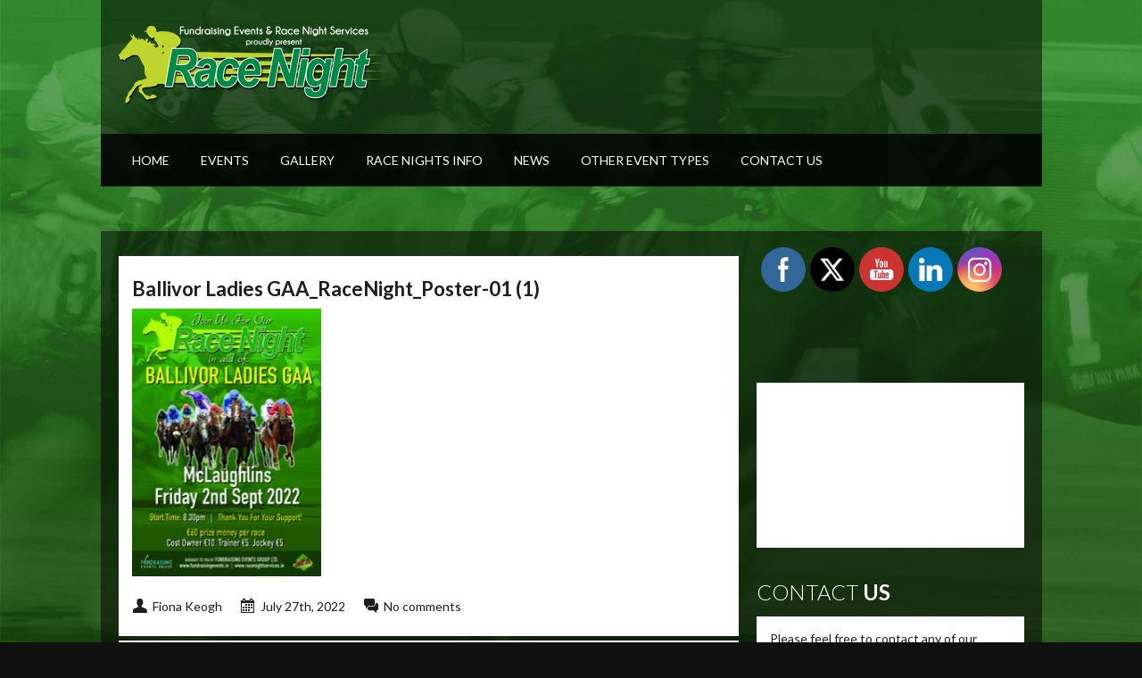

--- FILE ---
content_type: text/html; charset=UTF-8
request_url: http://racenightservices.ie/event/ballivor-ladies-gaa/ballivor-ladies-gaa_racenight_poster-01-1/
body_size: 89840
content:
<!DOCTYPE html>

<html xmlns="http://www.w3.org/1999/xhtml" lang="en-GB">

<!-- ### BEGIN HEAD ####  -->
<head>

<!-- Meta -->
<meta http-equiv="Content-Type" content="text/html; charset=UTF-8" />
<meta name="viewport" content="width=device-width, initial-scale=1.0, maximum-scale=1.0, user-scalable=no">
	
<!-- Favicon -->


<!-- Wordpress functions -->	
<meta name='robots' content='index, follow, max-image-preview:large, max-snippet:-1, max-video-preview:-1' />

	<!-- This site is optimized with the Yoast SEO plugin v26.7 - https://yoast.com/wordpress/plugins/seo/ -->
	<title>Ballivor Ladies GAA_RaceNight_Poster-01 (1) - Race Night Services</title>
	<link rel="canonical" href="http://racenightservices.ie/event/ballivor-ladies-gaa/ballivor-ladies-gaa_racenight_poster-01-1/" />
	<meta property="og:locale" content="en_GB" />
	<meta property="og:type" content="article" />
	<meta property="og:title" content="Ballivor Ladies GAA_RaceNight_Poster-01 (1) - Race Night Services" />
	<meta property="og:url" content="http://racenightservices.ie/event/ballivor-ladies-gaa/ballivor-ladies-gaa_racenight_poster-01-1/" />
	<meta property="og:site_name" content="Race Night Services" />
	<meta property="og:image" content="http://racenightservices.ie/event/ballivor-ladies-gaa/ballivor-ladies-gaa_racenight_poster-01-1" />
	<meta property="og:image:width" content="226" />
	<meta property="og:image:height" content="320" />
	<meta property="og:image:type" content="image/jpeg" />
	<meta name="twitter:card" content="summary_large_image" />
	<script type="application/ld+json" class="yoast-schema-graph">{"@context":"https://schema.org","@graph":[{"@type":"WebPage","@id":"http://racenightservices.ie/event/ballivor-ladies-gaa/ballivor-ladies-gaa_racenight_poster-01-1/","url":"http://racenightservices.ie/event/ballivor-ladies-gaa/ballivor-ladies-gaa_racenight_poster-01-1/","name":"Ballivor Ladies GAA_RaceNight_Poster-01 (1) - Race Night Services","isPartOf":{"@id":"http://racenightservices.ie/#website"},"primaryImageOfPage":{"@id":"http://racenightservices.ie/event/ballivor-ladies-gaa/ballivor-ladies-gaa_racenight_poster-01-1/#primaryimage"},"image":{"@id":"http://racenightservices.ie/event/ballivor-ladies-gaa/ballivor-ladies-gaa_racenight_poster-01-1/#primaryimage"},"thumbnailUrl":"http://racenightservices.ie/wp-content/uploads/2022/07/Ballivor-Ladies-GAA_RaceNight_Poster-01-1.jpeg","datePublished":"2022-07-27T18:40:12+00:00","breadcrumb":{"@id":"http://racenightservices.ie/event/ballivor-ladies-gaa/ballivor-ladies-gaa_racenight_poster-01-1/#breadcrumb"},"inLanguage":"en-GB","potentialAction":[{"@type":"ReadAction","target":["http://racenightservices.ie/event/ballivor-ladies-gaa/ballivor-ladies-gaa_racenight_poster-01-1/"]}]},{"@type":"ImageObject","inLanguage":"en-GB","@id":"http://racenightservices.ie/event/ballivor-ladies-gaa/ballivor-ladies-gaa_racenight_poster-01-1/#primaryimage","url":"http://racenightservices.ie/wp-content/uploads/2022/07/Ballivor-Ladies-GAA_RaceNight_Poster-01-1.jpeg","contentUrl":"http://racenightservices.ie/wp-content/uploads/2022/07/Ballivor-Ladies-GAA_RaceNight_Poster-01-1.jpeg","width":226,"height":320},{"@type":"BreadcrumbList","@id":"http://racenightservices.ie/event/ballivor-ladies-gaa/ballivor-ladies-gaa_racenight_poster-01-1/#breadcrumb","itemListElement":[{"@type":"ListItem","position":1,"name":"Home","item":"http://racenightservices.ie/"},{"@type":"ListItem","position":2,"name":"Ballivor Ladies GAA","item":"http://racenightservices.ie/event/ballivor-ladies-gaa/"},{"@type":"ListItem","position":3,"name":"Ballivor Ladies GAA_RaceNight_Poster-01 (1)"}]},{"@type":"WebSite","@id":"http://racenightservices.ie/#website","url":"http://racenightservices.ie/","name":"Race Night Services","description":"","potentialAction":[{"@type":"SearchAction","target":{"@type":"EntryPoint","urlTemplate":"http://racenightservices.ie/?s={search_term_string}"},"query-input":{"@type":"PropertyValueSpecification","valueRequired":true,"valueName":"search_term_string"}}],"inLanguage":"en-GB"}]}</script>
	<!-- / Yoast SEO plugin. -->


<link rel='dns-prefetch' href='//maps.googleapis.com' />
<link rel='dns-prefetch' href='//fonts.googleapis.com' />
<link rel='dns-prefetch' href='//maxcdn.bootstrapcdn.com' />
<link rel="alternate" type="application/rss+xml" title="Race Night Services &raquo; Feed" href="http://racenightservices.ie/feed/" />
<link rel="alternate" type="application/rss+xml" title="Race Night Services &raquo; Comments Feed" href="http://racenightservices.ie/comments/feed/" />
<link rel="alternate" type="application/rss+xml" title="Race Night Services &raquo; Ballivor Ladies GAA_RaceNight_Poster-01 (1) Comments Feed" href="http://racenightservices.ie/event/ballivor-ladies-gaa/ballivor-ladies-gaa_racenight_poster-01-1/feed/" />
<link rel="alternate" title="oEmbed (JSON)" type="application/json+oembed" href="http://racenightservices.ie/wp-json/oembed/1.0/embed?url=http%3A%2F%2Fracenightservices.ie%2Fevent%2Fballivor-ladies-gaa%2Fballivor-ladies-gaa_racenight_poster-01-1%2F" />
<link rel="alternate" title="oEmbed (XML)" type="text/xml+oembed" href="http://racenightservices.ie/wp-json/oembed/1.0/embed?url=http%3A%2F%2Fracenightservices.ie%2Fevent%2Fballivor-ladies-gaa%2Fballivor-ladies-gaa_racenight_poster-01-1%2F&#038;format=xml" />
<style id='wp-img-auto-sizes-contain-inline-css' type='text/css'>
img:is([sizes=auto i],[sizes^="auto," i]){contain-intrinsic-size:3000px 1500px}
/*# sourceURL=wp-img-auto-sizes-contain-inline-css */
</style>
<link rel='stylesheet' id='style-css' href='http://racenightservices.ie/wp-content/themes/soundwave/style.css?ver=6.9' type='text/css' media='all' />
<link rel='stylesheet' id='css-option-css' href='http://racenightservices.ie/wp-content/themes/soundwave/css-option.php?ver=6.9' type='text/css' media='all' />
<link rel='stylesheet' id='prettyPhoto-css' href='http://racenightservices.ie/wp-content/themes/soundwave/css/prettyPhoto.css?ver=6.9' type='text/css' media='all' />
<link rel='stylesheet' id='shortcodes-css' href='http://racenightservices.ie/wp-content/themes/soundwave/css/shortcodes.css?ver=6.9' type='text/css' media='all' />
<link rel='stylesheet' id='slider-css' href='http://racenightservices.ie/wp-content/themes/soundwave/css/slider.css?ver=6.9' type='text/css' media='all' />
<link rel='stylesheet' id='hover-css' href='http://racenightservices.ie/wp-content/themes/soundwave/css/hover.css?ver=6.9' type='text/css' media='all' />
<link rel='stylesheet' id='responsive-css' href='http://racenightservices.ie/wp-content/themes/soundwave/css/responsive.css?ver=6.9' type='text/css' media='all' />
<link rel='stylesheet' id='font-css' href='http://fonts.googleapis.com/css?family=Lato%3A400%2C700%2C900%2C300&#038;ver=6.9' type='text/css' media='all' />
<style id='wp-emoji-styles-inline-css' type='text/css'>

	img.wp-smiley, img.emoji {
		display: inline !important;
		border: none !important;
		box-shadow: none !important;
		height: 1em !important;
		width: 1em !important;
		margin: 0 0.07em !important;
		vertical-align: -0.1em !important;
		background: none !important;
		padding: 0 !important;
	}
/*# sourceURL=wp-emoji-styles-inline-css */
</style>
<style id='wp-block-library-inline-css' type='text/css'>
:root{--wp-block-synced-color:#7a00df;--wp-block-synced-color--rgb:122,0,223;--wp-bound-block-color:var(--wp-block-synced-color);--wp-editor-canvas-background:#ddd;--wp-admin-theme-color:#007cba;--wp-admin-theme-color--rgb:0,124,186;--wp-admin-theme-color-darker-10:#006ba1;--wp-admin-theme-color-darker-10--rgb:0,107,160.5;--wp-admin-theme-color-darker-20:#005a87;--wp-admin-theme-color-darker-20--rgb:0,90,135;--wp-admin-border-width-focus:2px}@media (min-resolution:192dpi){:root{--wp-admin-border-width-focus:1.5px}}.wp-element-button{cursor:pointer}:root .has-very-light-gray-background-color{background-color:#eee}:root .has-very-dark-gray-background-color{background-color:#313131}:root .has-very-light-gray-color{color:#eee}:root .has-very-dark-gray-color{color:#313131}:root .has-vivid-green-cyan-to-vivid-cyan-blue-gradient-background{background:linear-gradient(135deg,#00d084,#0693e3)}:root .has-purple-crush-gradient-background{background:linear-gradient(135deg,#34e2e4,#4721fb 50%,#ab1dfe)}:root .has-hazy-dawn-gradient-background{background:linear-gradient(135deg,#faaca8,#dad0ec)}:root .has-subdued-olive-gradient-background{background:linear-gradient(135deg,#fafae1,#67a671)}:root .has-atomic-cream-gradient-background{background:linear-gradient(135deg,#fdd79a,#004a59)}:root .has-nightshade-gradient-background{background:linear-gradient(135deg,#330968,#31cdcf)}:root .has-midnight-gradient-background{background:linear-gradient(135deg,#020381,#2874fc)}:root{--wp--preset--font-size--normal:16px;--wp--preset--font-size--huge:42px}.has-regular-font-size{font-size:1em}.has-larger-font-size{font-size:2.625em}.has-normal-font-size{font-size:var(--wp--preset--font-size--normal)}.has-huge-font-size{font-size:var(--wp--preset--font-size--huge)}.has-text-align-center{text-align:center}.has-text-align-left{text-align:left}.has-text-align-right{text-align:right}.has-fit-text{white-space:nowrap!important}#end-resizable-editor-section{display:none}.aligncenter{clear:both}.items-justified-left{justify-content:flex-start}.items-justified-center{justify-content:center}.items-justified-right{justify-content:flex-end}.items-justified-space-between{justify-content:space-between}.screen-reader-text{border:0;clip-path:inset(50%);height:1px;margin:-1px;overflow:hidden;padding:0;position:absolute;width:1px;word-wrap:normal!important}.screen-reader-text:focus{background-color:#ddd;clip-path:none;color:#444;display:block;font-size:1em;height:auto;left:5px;line-height:normal;padding:15px 23px 14px;text-decoration:none;top:5px;width:auto;z-index:100000}html :where(.has-border-color){border-style:solid}html :where([style*=border-top-color]){border-top-style:solid}html :where([style*=border-right-color]){border-right-style:solid}html :where([style*=border-bottom-color]){border-bottom-style:solid}html :where([style*=border-left-color]){border-left-style:solid}html :where([style*=border-width]){border-style:solid}html :where([style*=border-top-width]){border-top-style:solid}html :where([style*=border-right-width]){border-right-style:solid}html :where([style*=border-bottom-width]){border-bottom-style:solid}html :where([style*=border-left-width]){border-left-style:solid}html :where(img[class*=wp-image-]){height:auto;max-width:100%}:where(figure){margin:0 0 1em}html :where(.is-position-sticky){--wp-admin--admin-bar--position-offset:var(--wp-admin--admin-bar--height,0px)}@media screen and (max-width:600px){html :where(.is-position-sticky){--wp-admin--admin-bar--position-offset:0px}}

/*# sourceURL=wp-block-library-inline-css */
</style><style id='global-styles-inline-css' type='text/css'>
:root{--wp--preset--aspect-ratio--square: 1;--wp--preset--aspect-ratio--4-3: 4/3;--wp--preset--aspect-ratio--3-4: 3/4;--wp--preset--aspect-ratio--3-2: 3/2;--wp--preset--aspect-ratio--2-3: 2/3;--wp--preset--aspect-ratio--16-9: 16/9;--wp--preset--aspect-ratio--9-16: 9/16;--wp--preset--color--black: #000000;--wp--preset--color--cyan-bluish-gray: #abb8c3;--wp--preset--color--white: #ffffff;--wp--preset--color--pale-pink: #f78da7;--wp--preset--color--vivid-red: #cf2e2e;--wp--preset--color--luminous-vivid-orange: #ff6900;--wp--preset--color--luminous-vivid-amber: #fcb900;--wp--preset--color--light-green-cyan: #7bdcb5;--wp--preset--color--vivid-green-cyan: #00d084;--wp--preset--color--pale-cyan-blue: #8ed1fc;--wp--preset--color--vivid-cyan-blue: #0693e3;--wp--preset--color--vivid-purple: #9b51e0;--wp--preset--gradient--vivid-cyan-blue-to-vivid-purple: linear-gradient(135deg,rgb(6,147,227) 0%,rgb(155,81,224) 100%);--wp--preset--gradient--light-green-cyan-to-vivid-green-cyan: linear-gradient(135deg,rgb(122,220,180) 0%,rgb(0,208,130) 100%);--wp--preset--gradient--luminous-vivid-amber-to-luminous-vivid-orange: linear-gradient(135deg,rgb(252,185,0) 0%,rgb(255,105,0) 100%);--wp--preset--gradient--luminous-vivid-orange-to-vivid-red: linear-gradient(135deg,rgb(255,105,0) 0%,rgb(207,46,46) 100%);--wp--preset--gradient--very-light-gray-to-cyan-bluish-gray: linear-gradient(135deg,rgb(238,238,238) 0%,rgb(169,184,195) 100%);--wp--preset--gradient--cool-to-warm-spectrum: linear-gradient(135deg,rgb(74,234,220) 0%,rgb(151,120,209) 20%,rgb(207,42,186) 40%,rgb(238,44,130) 60%,rgb(251,105,98) 80%,rgb(254,248,76) 100%);--wp--preset--gradient--blush-light-purple: linear-gradient(135deg,rgb(255,206,236) 0%,rgb(152,150,240) 100%);--wp--preset--gradient--blush-bordeaux: linear-gradient(135deg,rgb(254,205,165) 0%,rgb(254,45,45) 50%,rgb(107,0,62) 100%);--wp--preset--gradient--luminous-dusk: linear-gradient(135deg,rgb(255,203,112) 0%,rgb(199,81,192) 50%,rgb(65,88,208) 100%);--wp--preset--gradient--pale-ocean: linear-gradient(135deg,rgb(255,245,203) 0%,rgb(182,227,212) 50%,rgb(51,167,181) 100%);--wp--preset--gradient--electric-grass: linear-gradient(135deg,rgb(202,248,128) 0%,rgb(113,206,126) 100%);--wp--preset--gradient--midnight: linear-gradient(135deg,rgb(2,3,129) 0%,rgb(40,116,252) 100%);--wp--preset--font-size--small: 13px;--wp--preset--font-size--medium: 20px;--wp--preset--font-size--large: 36px;--wp--preset--font-size--x-large: 42px;--wp--preset--spacing--20: 0.44rem;--wp--preset--spacing--30: 0.67rem;--wp--preset--spacing--40: 1rem;--wp--preset--spacing--50: 1.5rem;--wp--preset--spacing--60: 2.25rem;--wp--preset--spacing--70: 3.38rem;--wp--preset--spacing--80: 5.06rem;--wp--preset--shadow--natural: 6px 6px 9px rgba(0, 0, 0, 0.2);--wp--preset--shadow--deep: 12px 12px 50px rgba(0, 0, 0, 0.4);--wp--preset--shadow--sharp: 6px 6px 0px rgba(0, 0, 0, 0.2);--wp--preset--shadow--outlined: 6px 6px 0px -3px rgb(255, 255, 255), 6px 6px rgb(0, 0, 0);--wp--preset--shadow--crisp: 6px 6px 0px rgb(0, 0, 0);}:where(.is-layout-flex){gap: 0.5em;}:where(.is-layout-grid){gap: 0.5em;}body .is-layout-flex{display: flex;}.is-layout-flex{flex-wrap: wrap;align-items: center;}.is-layout-flex > :is(*, div){margin: 0;}body .is-layout-grid{display: grid;}.is-layout-grid > :is(*, div){margin: 0;}:where(.wp-block-columns.is-layout-flex){gap: 2em;}:where(.wp-block-columns.is-layout-grid){gap: 2em;}:where(.wp-block-post-template.is-layout-flex){gap: 1.25em;}:where(.wp-block-post-template.is-layout-grid){gap: 1.25em;}.has-black-color{color: var(--wp--preset--color--black) !important;}.has-cyan-bluish-gray-color{color: var(--wp--preset--color--cyan-bluish-gray) !important;}.has-white-color{color: var(--wp--preset--color--white) !important;}.has-pale-pink-color{color: var(--wp--preset--color--pale-pink) !important;}.has-vivid-red-color{color: var(--wp--preset--color--vivid-red) !important;}.has-luminous-vivid-orange-color{color: var(--wp--preset--color--luminous-vivid-orange) !important;}.has-luminous-vivid-amber-color{color: var(--wp--preset--color--luminous-vivid-amber) !important;}.has-light-green-cyan-color{color: var(--wp--preset--color--light-green-cyan) !important;}.has-vivid-green-cyan-color{color: var(--wp--preset--color--vivid-green-cyan) !important;}.has-pale-cyan-blue-color{color: var(--wp--preset--color--pale-cyan-blue) !important;}.has-vivid-cyan-blue-color{color: var(--wp--preset--color--vivid-cyan-blue) !important;}.has-vivid-purple-color{color: var(--wp--preset--color--vivid-purple) !important;}.has-black-background-color{background-color: var(--wp--preset--color--black) !important;}.has-cyan-bluish-gray-background-color{background-color: var(--wp--preset--color--cyan-bluish-gray) !important;}.has-white-background-color{background-color: var(--wp--preset--color--white) !important;}.has-pale-pink-background-color{background-color: var(--wp--preset--color--pale-pink) !important;}.has-vivid-red-background-color{background-color: var(--wp--preset--color--vivid-red) !important;}.has-luminous-vivid-orange-background-color{background-color: var(--wp--preset--color--luminous-vivid-orange) !important;}.has-luminous-vivid-amber-background-color{background-color: var(--wp--preset--color--luminous-vivid-amber) !important;}.has-light-green-cyan-background-color{background-color: var(--wp--preset--color--light-green-cyan) !important;}.has-vivid-green-cyan-background-color{background-color: var(--wp--preset--color--vivid-green-cyan) !important;}.has-pale-cyan-blue-background-color{background-color: var(--wp--preset--color--pale-cyan-blue) !important;}.has-vivid-cyan-blue-background-color{background-color: var(--wp--preset--color--vivid-cyan-blue) !important;}.has-vivid-purple-background-color{background-color: var(--wp--preset--color--vivid-purple) !important;}.has-black-border-color{border-color: var(--wp--preset--color--black) !important;}.has-cyan-bluish-gray-border-color{border-color: var(--wp--preset--color--cyan-bluish-gray) !important;}.has-white-border-color{border-color: var(--wp--preset--color--white) !important;}.has-pale-pink-border-color{border-color: var(--wp--preset--color--pale-pink) !important;}.has-vivid-red-border-color{border-color: var(--wp--preset--color--vivid-red) !important;}.has-luminous-vivid-orange-border-color{border-color: var(--wp--preset--color--luminous-vivid-orange) !important;}.has-luminous-vivid-amber-border-color{border-color: var(--wp--preset--color--luminous-vivid-amber) !important;}.has-light-green-cyan-border-color{border-color: var(--wp--preset--color--light-green-cyan) !important;}.has-vivid-green-cyan-border-color{border-color: var(--wp--preset--color--vivid-green-cyan) !important;}.has-pale-cyan-blue-border-color{border-color: var(--wp--preset--color--pale-cyan-blue) !important;}.has-vivid-cyan-blue-border-color{border-color: var(--wp--preset--color--vivid-cyan-blue) !important;}.has-vivid-purple-border-color{border-color: var(--wp--preset--color--vivid-purple) !important;}.has-vivid-cyan-blue-to-vivid-purple-gradient-background{background: var(--wp--preset--gradient--vivid-cyan-blue-to-vivid-purple) !important;}.has-light-green-cyan-to-vivid-green-cyan-gradient-background{background: var(--wp--preset--gradient--light-green-cyan-to-vivid-green-cyan) !important;}.has-luminous-vivid-amber-to-luminous-vivid-orange-gradient-background{background: var(--wp--preset--gradient--luminous-vivid-amber-to-luminous-vivid-orange) !important;}.has-luminous-vivid-orange-to-vivid-red-gradient-background{background: var(--wp--preset--gradient--luminous-vivid-orange-to-vivid-red) !important;}.has-very-light-gray-to-cyan-bluish-gray-gradient-background{background: var(--wp--preset--gradient--very-light-gray-to-cyan-bluish-gray) !important;}.has-cool-to-warm-spectrum-gradient-background{background: var(--wp--preset--gradient--cool-to-warm-spectrum) !important;}.has-blush-light-purple-gradient-background{background: var(--wp--preset--gradient--blush-light-purple) !important;}.has-blush-bordeaux-gradient-background{background: var(--wp--preset--gradient--blush-bordeaux) !important;}.has-luminous-dusk-gradient-background{background: var(--wp--preset--gradient--luminous-dusk) !important;}.has-pale-ocean-gradient-background{background: var(--wp--preset--gradient--pale-ocean) !important;}.has-electric-grass-gradient-background{background: var(--wp--preset--gradient--electric-grass) !important;}.has-midnight-gradient-background{background: var(--wp--preset--gradient--midnight) !important;}.has-small-font-size{font-size: var(--wp--preset--font-size--small) !important;}.has-medium-font-size{font-size: var(--wp--preset--font-size--medium) !important;}.has-large-font-size{font-size: var(--wp--preset--font-size--large) !important;}.has-x-large-font-size{font-size: var(--wp--preset--font-size--x-large) !important;}
/*# sourceURL=global-styles-inline-css */
</style>

<style id='classic-theme-styles-inline-css' type='text/css'>
/*! This file is auto-generated */
.wp-block-button__link{color:#fff;background-color:#32373c;border-radius:9999px;box-shadow:none;text-decoration:none;padding:calc(.667em + 2px) calc(1.333em + 2px);font-size:1.125em}.wp-block-file__button{background:#32373c;color:#fff;text-decoration:none}
/*# sourceURL=/wp-includes/css/classic-themes.min.css */
</style>
<style id='responsive-menu-inline-css' type='text/css'>
/** This file is major component of this plugin so please don't try to edit here. */
#rmp_menu_trigger-1846 {
  width: 55px;
  height: 55px;
  position: fixed;
  top: 15px;
  border-radius: 5px;
  display: none;
  text-decoration: none;
  right: 5%;
  background: #000;
  transition: transform 0.5s, background-color 0.5s;
}
#rmp_menu_trigger-1846:hover, #rmp_menu_trigger-1846:focus {
  background: #000;
  text-decoration: unset;
}
#rmp_menu_trigger-1846.is-active {
  background: #000;
}
#rmp_menu_trigger-1846 .rmp-trigger-box {
  width: 25px;
  color: #fff;
}
#rmp_menu_trigger-1846 .rmp-trigger-icon-active, #rmp_menu_trigger-1846 .rmp-trigger-text-open {
  display: none;
}
#rmp_menu_trigger-1846.is-active .rmp-trigger-icon-active, #rmp_menu_trigger-1846.is-active .rmp-trigger-text-open {
  display: inline;
}
#rmp_menu_trigger-1846.is-active .rmp-trigger-icon-inactive, #rmp_menu_trigger-1846.is-active .rmp-trigger-text {
  display: none;
}
#rmp_menu_trigger-1846 .rmp-trigger-label {
  color: #fff;
  pointer-events: none;
  line-height: 13px;
  font-family: inherit;
  font-size: 14px;
  display: inline;
  text-transform: inherit;
}
#rmp_menu_trigger-1846 .rmp-trigger-label.rmp-trigger-label-top {
  display: block;
  margin-bottom: 12px;
}
#rmp_menu_trigger-1846 .rmp-trigger-label.rmp-trigger-label-bottom {
  display: block;
  margin-top: 12px;
}
#rmp_menu_trigger-1846 .responsive-menu-pro-inner {
  display: block;
}
#rmp_menu_trigger-1846 .rmp-trigger-icon-inactive .rmp-font-icon {
  color: #fff;
}
#rmp_menu_trigger-1846 .responsive-menu-pro-inner, #rmp_menu_trigger-1846 .responsive-menu-pro-inner::before, #rmp_menu_trigger-1846 .responsive-menu-pro-inner::after {
  width: 25px;
  height: 3px;
  background-color: #fff;
  border-radius: 4px;
  position: absolute;
}
#rmp_menu_trigger-1846 .rmp-trigger-icon-active .rmp-font-icon {
  color: #fff;
}
#rmp_menu_trigger-1846.is-active .responsive-menu-pro-inner, #rmp_menu_trigger-1846.is-active .responsive-menu-pro-inner::before, #rmp_menu_trigger-1846.is-active .responsive-menu-pro-inner::after {
  background-color: #fff;
}
#rmp_menu_trigger-1846:hover .rmp-trigger-icon-inactive .rmp-font-icon {
  color: #fff;
}
#rmp_menu_trigger-1846:not(.is-active):hover .responsive-menu-pro-inner, #rmp_menu_trigger-1846:not(.is-active):hover .responsive-menu-pro-inner::before, #rmp_menu_trigger-1846:not(.is-active):hover .responsive-menu-pro-inner::after {
  background-color: #fff;
}
#rmp_menu_trigger-1846 .responsive-menu-pro-inner::before {
  top: 10px;
}
#rmp_menu_trigger-1846 .responsive-menu-pro-inner::after {
  bottom: 10px;
}
#rmp_menu_trigger-1846.is-active .responsive-menu-pro-inner::after {
  bottom: 0;
}
/* Hamburger menu styling */
@media screen and (max-width: 800px) {
  /** Menu Title Style */
  /** Menu Additional Content Style */
  #rmp_menu_trigger-1846 {
    display: block;
  }
  #rmp-container-1846 {
    position: fixed;
    top: 0;
    margin: 0;
    transition: transform 0.5s;
    overflow: auto;
    display: block;
    width: 75%;
    background-color: #212121;
    background-image: url("");
    height: 100%;
    left: 0;
    padding-top: 0px;
    padding-left: 0px;
    padding-bottom: 0px;
    padding-right: 0px;
  }
  #rmp-menu-wrap-1846 {
    padding-top: 0px;
    padding-left: 0px;
    padding-bottom: 0px;
    padding-right: 0px;
    background-color: #212121;
  }
  #rmp-menu-wrap-1846 .rmp-menu, #rmp-menu-wrap-1846 .rmp-submenu {
    width: 100%;
    box-sizing: border-box;
    margin: 0;
    padding: 0;
  }
  #rmp-menu-wrap-1846 .rmp-submenu-depth-1 .rmp-menu-item-link {
    padding-left: 10%;
  }
  #rmp-menu-wrap-1846 .rmp-submenu-depth-2 .rmp-menu-item-link {
    padding-left: 15%;
  }
  #rmp-menu-wrap-1846 .rmp-submenu-depth-3 .rmp-menu-item-link {
    padding-left: 20%;
  }
  #rmp-menu-wrap-1846 .rmp-submenu-depth-4 .rmp-menu-item-link {
    padding-left: 25%;
  }
  #rmp-menu-wrap-1846 .rmp-submenu.rmp-submenu-open {
    display: block;
  }
  #rmp-menu-wrap-1846 .rmp-menu-item {
    width: 100%;
    list-style: none;
    margin: 0;
  }
  #rmp-menu-wrap-1846 .rmp-menu-item-link {
    height: 40px;
    line-height: 40px;
    font-size: 13px;
    border-bottom: 1px solid #212121;
    font-family: inherit;
    color: #fff;
    text-align: left;
    background-color: #212121;
    font-weight: normal;
    letter-spacing: 0px;
    display: block;
    box-sizing: border-box;
    width: 100%;
    text-decoration: none;
    position: relative;
    overflow: hidden;
    transition: background-color 0.5s, border-color 0.5s, 0.5s;
    padding: 0 5%;
    padding-right: 50px;
  }
  #rmp-menu-wrap-1846 .rmp-menu-item-link:after, #rmp-menu-wrap-1846 .rmp-menu-item-link:before {
    display: none;
  }
  #rmp-menu-wrap-1846 .rmp-menu-item-link:hover, #rmp-menu-wrap-1846 .rmp-menu-item-link:focus {
    color: #fff;
    border-color: #212121;
    background-color: #3f3f3f;
  }
  #rmp-menu-wrap-1846 .rmp-menu-item-link:focus {
    outline: none;
    border-color: unset;
    box-shadow: unset;
  }
  #rmp-menu-wrap-1846 .rmp-menu-item-link .rmp-font-icon {
    height: 40px;
    line-height: 40px;
    margin-right: 10px;
    font-size: 13px;
  }
  #rmp-menu-wrap-1846 .rmp-menu-current-item .rmp-menu-item-link {
    color: #fff;
    border-color: #212121;
    background-color: #212121;
  }
  #rmp-menu-wrap-1846 .rmp-menu-current-item .rmp-menu-item-link:hover, #rmp-menu-wrap-1846 .rmp-menu-current-item .rmp-menu-item-link:focus {
    color: #fff;
    border-color: #3f3f3f;
    background-color: #3f3f3f;
  }
  #rmp-menu-wrap-1846 .rmp-menu-subarrow {
    position: absolute;
    top: 0;
    bottom: 0;
    text-align: center;
    overflow: hidden;
    background-size: cover;
    overflow: hidden;
    right: 0;
    border-left-style: solid;
    border-left-color: #212121;
    border-left-width: 1px;
    height: 40px;
    width: 40px;
    color: #fff;
    background-color: #212121;
  }
  #rmp-menu-wrap-1846 .rmp-menu-subarrow svg {
    fill: #fff;
  }
  #rmp-menu-wrap-1846 .rmp-menu-subarrow:hover {
    color: #fff;
    border-color: #3f3f3f;
    background-color: #3f3f3f;
  }
  #rmp-menu-wrap-1846 .rmp-menu-subarrow:hover svg {
    fill: #fff;
  }
  #rmp-menu-wrap-1846 .rmp-menu-subarrow .rmp-font-icon {
    margin-right: unset;
  }
  #rmp-menu-wrap-1846 .rmp-menu-subarrow * {
    vertical-align: middle;
    line-height: 40px;
  }
  #rmp-menu-wrap-1846 .rmp-menu-subarrow-active {
    display: block;
    background-size: cover;
    color: #fff;
    border-color: #212121;
    background-color: #212121;
  }
  #rmp-menu-wrap-1846 .rmp-menu-subarrow-active svg {
    fill: #fff;
  }
  #rmp-menu-wrap-1846 .rmp-menu-subarrow-active:hover {
    color: #fff;
    border-color: #3f3f3f;
    background-color: #3f3f3f;
  }
  #rmp-menu-wrap-1846 .rmp-menu-subarrow-active:hover svg {
    fill: #fff;
  }
  #rmp-menu-wrap-1846 .rmp-submenu {
    display: none;
  }
  #rmp-menu-wrap-1846 .rmp-submenu .rmp-menu-item-link {
    height: 40px;
    line-height: 40px;
    letter-spacing: 0px;
    font-size: 13px;
    border-bottom: 1px solid #212121;
    font-family: inherit;
    font-weight: normal;
    color: #fff;
    text-align: left;
    background-color: #212121;
  }
  #rmp-menu-wrap-1846 .rmp-submenu .rmp-menu-item-link:hover, #rmp-menu-wrap-1846 .rmp-submenu .rmp-menu-item-link:focus {
    color: #fff;
    border-color: #212121;
    background-color: #3f3f3f;
  }
  #rmp-menu-wrap-1846 .rmp-submenu .rmp-menu-current-item .rmp-menu-item-link {
    color: #fff;
    border-color: #212121;
    background-color: #212121;
  }
  #rmp-menu-wrap-1846 .rmp-submenu .rmp-menu-current-item .rmp-menu-item-link:hover, #rmp-menu-wrap-1846 .rmp-submenu .rmp-menu-current-item .rmp-menu-item-link:focus {
    color: #fff;
    border-color: #3f3f3f;
    background-color: #3f3f3f;
  }
  #rmp-menu-wrap-1846 .rmp-submenu .rmp-menu-subarrow {
    right: 0;
    border-right: unset;
    border-left-style: solid;
    border-left-color: #212121;
    border-left-width: 1px;
    height: 40px;
    line-height: 40px;
    width: 40px;
    color: #fff;
    background-color: #212121;
  }
  #rmp-menu-wrap-1846 .rmp-submenu .rmp-menu-subarrow:hover {
    color: #fff;
    border-color: #3f3f3f;
    background-color: #3f3f3f;
  }
  #rmp-menu-wrap-1846 .rmp-submenu .rmp-menu-subarrow-active {
    color: #fff;
    border-color: #212121;
    background-color: #212121;
  }
  #rmp-menu-wrap-1846 .rmp-submenu .rmp-menu-subarrow-active:hover {
    color: #fff;
    border-color: #3f3f3f;
    background-color: #3f3f3f;
  }
  #rmp-menu-wrap-1846 .rmp-menu-item-description {
    margin: 0;
    padding: 5px 5%;
    opacity: 0.8;
    color: #fff;
  }
  #rmp-search-box-1846 {
    display: block;
    padding-top: 0px;
    padding-left: 5%;
    padding-bottom: 0px;
    padding-right: 5%;
  }
  #rmp-search-box-1846 .rmp-search-form {
    margin: 0;
  }
  #rmp-search-box-1846 .rmp-search-box {
    background: #fff;
    border: 1px solid #dadada;
    color: #333;
    width: 100%;
    padding: 0 5%;
    border-radius: 30px;
    height: 45px;
    -webkit-appearance: none;
  }
  #rmp-search-box-1846 .rmp-search-box::placeholder {
    color: #C7C7CD;
  }
  #rmp-search-box-1846 .rmp-search-box:focus {
    background-color: #fff;
    outline: 2px solid #dadada;
    color: #333;
  }
  #rmp-menu-title-1846 {
    background-color: #212121;
    color: #fff;
    text-align: left;
    font-size: 13px;
    padding-top: 10%;
    padding-left: 5%;
    padding-bottom: 0%;
    padding-right: 5%;
    font-weight: 400;
    transition: background-color 0.5s, border-color 0.5s, color 0.5s;
  }
  #rmp-menu-title-1846:hover {
    background-color: #212121;
    color: #fff;
  }
  #rmp-menu-title-1846 > .rmp-menu-title-link {
    color: #fff;
    width: 100%;
    background-color: unset;
    text-decoration: none;
  }
  #rmp-menu-title-1846 > .rmp-menu-title-link:hover {
    color: #fff;
  }
  #rmp-menu-title-1846 .rmp-font-icon {
    font-size: 13px;
  }
  #rmp-menu-additional-content-1846 {
    padding-top: 0px;
    padding-left: 5%;
    padding-bottom: 0px;
    padding-right: 5%;
    color: #fff;
    text-align: center;
    font-size: 16px;
  }
}
/**
This file contents common styling of menus.
*/
.rmp-container {
  display: none;
  visibility: visible;
  padding: 0px 0px 0px 0px;
  z-index: 99998;
  transition: all 0.3s;
  /** Scrolling bar in menu setting box **/
}
.rmp-container.rmp-fade-top, .rmp-container.rmp-fade-left, .rmp-container.rmp-fade-right, .rmp-container.rmp-fade-bottom {
  display: none;
}
.rmp-container.rmp-slide-left, .rmp-container.rmp-push-left {
  transform: translateX(-100%);
  -ms-transform: translateX(-100%);
  -webkit-transform: translateX(-100%);
  -moz-transform: translateX(-100%);
}
.rmp-container.rmp-slide-left.rmp-menu-open, .rmp-container.rmp-push-left.rmp-menu-open {
  transform: translateX(0);
  -ms-transform: translateX(0);
  -webkit-transform: translateX(0);
  -moz-transform: translateX(0);
}
.rmp-container.rmp-slide-right, .rmp-container.rmp-push-right {
  transform: translateX(100%);
  -ms-transform: translateX(100%);
  -webkit-transform: translateX(100%);
  -moz-transform: translateX(100%);
}
.rmp-container.rmp-slide-right.rmp-menu-open, .rmp-container.rmp-push-right.rmp-menu-open {
  transform: translateX(0);
  -ms-transform: translateX(0);
  -webkit-transform: translateX(0);
  -moz-transform: translateX(0);
}
.rmp-container.rmp-slide-top, .rmp-container.rmp-push-top {
  transform: translateY(-100%);
  -ms-transform: translateY(-100%);
  -webkit-transform: translateY(-100%);
  -moz-transform: translateY(-100%);
}
.rmp-container.rmp-slide-top.rmp-menu-open, .rmp-container.rmp-push-top.rmp-menu-open {
  transform: translateY(0);
  -ms-transform: translateY(0);
  -webkit-transform: translateY(0);
  -moz-transform: translateY(0);
}
.rmp-container.rmp-slide-bottom, .rmp-container.rmp-push-bottom {
  transform: translateY(100%);
  -ms-transform: translateY(100%);
  -webkit-transform: translateY(100%);
  -moz-transform: translateY(100%);
}
.rmp-container.rmp-slide-bottom.rmp-menu-open, .rmp-container.rmp-push-bottom.rmp-menu-open {
  transform: translateX(0);
  -ms-transform: translateX(0);
  -webkit-transform: translateX(0);
  -moz-transform: translateX(0);
}
.rmp-container::-webkit-scrollbar {
  width: 0px;
}
.rmp-container ::-webkit-scrollbar-track {
  box-shadow: inset 0 0 5px transparent;
}
.rmp-container ::-webkit-scrollbar-thumb {
  background: transparent;
}
.rmp-container ::-webkit-scrollbar-thumb:hover {
  background: transparent;
}
.rmp-container .rmp-menu-wrap .rmp-menu {
  transition: none;
  border-radius: 0;
  box-shadow: none;
  background: none;
  border: 0;
  bottom: auto;
  box-sizing: border-box;
  clip: auto;
  color: #666;
  display: block;
  float: none;
  font-family: inherit;
  font-size: 14px;
  height: auto;
  left: auto;
  line-height: 1.7;
  list-style-type: none;
  margin: 0;
  min-height: auto;
  max-height: none;
  opacity: 1;
  outline: none;
  overflow: visible;
  padding: 0;
  position: relative;
  pointer-events: auto;
  right: auto;
  text-align: left;
  text-decoration: none;
  text-indent: 0;
  text-transform: none;
  transform: none;
  top: auto;
  visibility: inherit;
  width: auto;
  word-wrap: break-word;
  white-space: normal;
}
.rmp-container .rmp-menu-additional-content {
  display: block;
  word-break: break-word;
}
.rmp-container .rmp-menu-title {
  display: flex;
  flex-direction: column;
}
.rmp-container .rmp-menu-title .rmp-menu-title-image {
  max-width: 100%;
  margin-bottom: 15px;
  display: block;
  margin: auto;
  margin-bottom: 15px;
}
button.rmp_menu_trigger {
  z-index: 999999;
  overflow: hidden;
  outline: none;
  border: 0;
  display: none;
  margin: 0;
  transition: transform 0.5s, background-color 0.5s;
  padding: 0;
}
button.rmp_menu_trigger .responsive-menu-pro-inner::before, button.rmp_menu_trigger .responsive-menu-pro-inner::after {
  content: "";
  display: block;
}
button.rmp_menu_trigger .responsive-menu-pro-inner::before {
  top: 10px;
}
button.rmp_menu_trigger .responsive-menu-pro-inner::after {
  bottom: 10px;
}
button.rmp_menu_trigger .rmp-trigger-box {
  width: 40px;
  display: inline-block;
  position: relative;
  pointer-events: none;
  vertical-align: super;
}
/*  Menu Trigger Boring Animation */
.rmp-menu-trigger-boring .responsive-menu-pro-inner {
  transition-property: none;
}
.rmp-menu-trigger-boring .responsive-menu-pro-inner::after, .rmp-menu-trigger-boring .responsive-menu-pro-inner::before {
  transition-property: none;
}
.rmp-menu-trigger-boring.is-active .responsive-menu-pro-inner {
  transform: rotate(45deg);
}
.rmp-menu-trigger-boring.is-active .responsive-menu-pro-inner:before {
  top: 0;
  opacity: 0;
}
.rmp-menu-trigger-boring.is-active .responsive-menu-pro-inner:after {
  bottom: 0;
  transform: rotate(-90deg);
}

/*# sourceURL=responsive-menu-inline-css */
</style>
<link rel='stylesheet' id='dashicons-css' href='http://racenightservices.ie/wp-includes/css/dashicons.min.css?ver=6.9' type='text/css' media='all' />
<link rel='stylesheet' id='SFSImainCss-css' href='http://racenightservices.ie/wp-content/plugins/ultimate-social-media-icons/css/sfsi-style.css?ver=2.9.6' type='text/css' media='all' />
<link rel='stylesheet' id='cff-css' href='http://racenightservices.ie/wp-content/plugins/custom-facebook-feed/assets/css/cff-style.min.css?ver=4.3.4' type='text/css' media='all' />
<link rel='stylesheet' id='sb-font-awesome-css' href='https://maxcdn.bootstrapcdn.com/font-awesome/4.7.0/css/font-awesome.min.css?ver=6.9' type='text/css' media='all' />
<script type="text/javascript" src="http://racenightservices.ie/wp-includes/js/jquery/jquery.min.js?ver=3.7.1" id="jquery-core-js"></script>
<script type="text/javascript" src="http://racenightservices.ie/wp-includes/js/jquery/jquery-migrate.min.js?ver=3.4.1" id="jquery-migrate-js"></script>
<script type="text/javascript" src="http://racenightservices.ie/wp-content/themes/soundwave/js/soundmanager2.js?ver=6.9" id="soundmanager2-js"></script>
<script type="text/javascript" id="rmp_menu_scripts-js-extra">
/* <![CDATA[ */
var rmp_menu = {"ajaxURL":"http://racenightservices.ie/wp-admin/admin-ajax.php","wp_nonce":"5db7186ec9","menu":[{"menu_theme":null,"theme_type":"default","theme_location_menu":"","submenu_submenu_arrow_width":"40","submenu_submenu_arrow_width_unit":"px","submenu_submenu_arrow_height":"40","submenu_submenu_arrow_height_unit":"px","submenu_arrow_position":"right","submenu_sub_arrow_background_colour":"#212121","submenu_sub_arrow_background_hover_colour":"#3f3f3f","submenu_sub_arrow_background_colour_active":"#212121","submenu_sub_arrow_background_hover_colour_active":"#3f3f3f","submenu_sub_arrow_border_width":"1","submenu_sub_arrow_border_width_unit":"px","submenu_sub_arrow_border_colour":"#212121","submenu_sub_arrow_border_hover_colour":"#3f3f3f","submenu_sub_arrow_border_colour_active":"#212121","submenu_sub_arrow_border_hover_colour_active":"#3f3f3f","submenu_sub_arrow_shape_colour":"#fff","submenu_sub_arrow_shape_hover_colour":"#fff","submenu_sub_arrow_shape_colour_active":"#fff","submenu_sub_arrow_shape_hover_colour_active":"#fff","use_header_bar":"off","header_bar_items_order":"{\"logo\":\"on\",\"title\":\"on\",\"search\":\"on\",\"html content\":\"on\"}","header_bar_title":"","header_bar_html_content":null,"header_bar_logo":"","header_bar_logo_link":"","header_bar_logo_width":null,"header_bar_logo_width_unit":"%","header_bar_logo_height":null,"header_bar_logo_height_unit":"px","header_bar_height":"80","header_bar_height_unit":"px","header_bar_padding":{"top":"0px","right":"5%","bottom":"0px","left":"5%"},"header_bar_font":"","header_bar_font_size":"14","header_bar_font_size_unit":"px","header_bar_text_color":"#ffffff","header_bar_background_color":"#ffffff","header_bar_breakpoint":"800","header_bar_position_type":"fixed","header_bar_adjust_page":null,"header_bar_scroll_enable":"off","header_bar_scroll_background_color":"#36bdf6","mobile_breakpoint":"600","tablet_breakpoint":"800","transition_speed":"0.5","sub_menu_speed":"0.2","show_menu_on_page_load":"","menu_disable_scrolling":"off","menu_overlay":"off","menu_overlay_colour":"rgba(0,0,0,0.7)","desktop_menu_width":"","desktop_menu_width_unit":"px","desktop_menu_positioning":"fixed","desktop_menu_side":"","desktop_menu_to_hide":"","use_current_theme_location":"off","mega_menu":{"225":"off","227":"off","229":"off","228":"off","226":"off"},"desktop_submenu_open_animation":"","desktop_submenu_open_animation_speed":"0ms","desktop_submenu_open_on_click":"","desktop_menu_hide_and_show":"","menu_name":"Default Menu","menu_to_use":"","different_menu_for_mobile":"off","menu_to_use_in_mobile":"main-menu","use_mobile_menu":"on","use_tablet_menu":"on","use_desktop_menu":null,"menu_display_on":"all-pages","menu_to_hide":"","submenu_descriptions_on":"","custom_walker":"","menu_background_colour":"#212121","menu_depth":"5","smooth_scroll_on":"off","smooth_scroll_speed":"500","menu_font_icons":[],"menu_links_height":"40","menu_links_height_unit":"px","menu_links_line_height":"40","menu_links_line_height_unit":"px","menu_depth_0":"5","menu_depth_0_unit":"%","menu_font_size":"13","menu_font_size_unit":"px","menu_font":"","menu_font_weight":"normal","menu_text_alignment":"left","menu_text_letter_spacing":"","menu_word_wrap":"off","menu_link_colour":"#fff","menu_link_hover_colour":"#fff","menu_current_link_colour":"#fff","menu_current_link_hover_colour":"#fff","menu_item_background_colour":"#212121","menu_item_background_hover_colour":"#3f3f3f","menu_current_item_background_colour":"#212121","menu_current_item_background_hover_colour":"#3f3f3f","menu_border_width":"1","menu_border_width_unit":"px","menu_item_border_colour":"#212121","menu_item_border_colour_hover":"#212121","menu_current_item_border_colour":"#212121","menu_current_item_border_hover_colour":"#3f3f3f","submenu_links_height":"40","submenu_links_height_unit":"px","submenu_links_line_height":"40","submenu_links_line_height_unit":"px","menu_depth_side":"left","menu_depth_1":"10","menu_depth_1_unit":"%","menu_depth_2":"15","menu_depth_2_unit":"%","menu_depth_3":"20","menu_depth_3_unit":"%","menu_depth_4":"25","menu_depth_4_unit":"%","submenu_item_background_colour":"#212121","submenu_item_background_hover_colour":"#3f3f3f","submenu_current_item_background_colour":"#212121","submenu_current_item_background_hover_colour":"#3f3f3f","submenu_border_width":"1","submenu_border_width_unit":"px","submenu_item_border_colour":"#212121","submenu_item_border_colour_hover":"#212121","submenu_current_item_border_colour":"#212121","submenu_current_item_border_hover_colour":"#3f3f3f","submenu_font_size":"13","submenu_font_size_unit":"px","submenu_font":"","submenu_font_weight":"normal","submenu_text_letter_spacing":"","submenu_text_alignment":"left","submenu_link_colour":"#fff","submenu_link_hover_colour":"#fff","submenu_current_link_colour":"#fff","submenu_current_link_hover_colour":"#fff","inactive_arrow_shape":"\u25bc","active_arrow_shape":"\u25b2","inactive_arrow_font_icon":"","active_arrow_font_icon":"","inactive_arrow_image":"","active_arrow_image":"","submenu_arrow_width":"40","submenu_arrow_width_unit":"px","submenu_arrow_height":"40","submenu_arrow_height_unit":"px","arrow_position":"right","menu_sub_arrow_shape_colour":"#fff","menu_sub_arrow_shape_hover_colour":"#fff","menu_sub_arrow_shape_colour_active":"#fff","menu_sub_arrow_shape_hover_colour_active":"#fff","menu_sub_arrow_border_width":"1","menu_sub_arrow_border_width_unit":"px","menu_sub_arrow_border_colour":"#212121","menu_sub_arrow_border_hover_colour":"#3f3f3f","menu_sub_arrow_border_colour_active":"#212121","menu_sub_arrow_border_hover_colour_active":"#3f3f3f","menu_sub_arrow_background_colour":"#212121","menu_sub_arrow_background_hover_colour":"#3f3f3f","menu_sub_arrow_background_colour_active":"#212121","menu_sub_arrow_background_hover_colour_active":"#3f3f3f","fade_submenus":"off","fade_submenus_side":"left","fade_submenus_delay":"100","fade_submenus_speed":"500","use_slide_effect":"off","slide_effect_back_to_text":"Back","accordion_animation":"off","auto_expand_all_submenus":"off","auto_expand_current_submenus":"off","menu_item_click_to_trigger_submenu":"off","button_width":"55","button_width_unit":"px","button_height":"55","button_height_unit":"px","button_background_colour":"#000","button_background_colour_hover":"#000","button_background_colour_active":"#000","toggle_button_border_radius":"5","button_transparent_background":"off","button_left_or_right":"right","button_position_type":"fixed","button_distance_from_side":"5","button_distance_from_side_unit":"%","button_top":"15","button_top_unit":"px","button_push_with_animation":"off","button_click_animation":"boring","button_line_margin":"5","button_line_margin_unit":"px","button_line_width":"25","button_line_width_unit":"px","button_line_height":"3","button_line_height_unit":"px","button_line_colour":"#fff","button_line_colour_hover":"#fff","button_line_colour_active":"#fff","button_font_icon":"","button_font_icon_when_clicked":"","button_image":"","button_image_when_clicked":"","button_title":"","button_title_open":null,"button_title_position":"left","menu_container_columns":"","button_font":"","button_font_size":"14","button_font_size_unit":"px","button_title_line_height":"13","button_title_line_height_unit":"px","button_text_colour":"#fff","button_trigger_type_click":"on","button_trigger_type_hover":"off","button_click_trigger":"#responsive-menu-button","items_order":{"title":"on","menu":"on","search":"on","additional content":"on"},"menu_title":null,"menu_title_link":"","menu_title_link_location":"_self","menu_title_image":"","menu_title_font_icon":"","menu_title_section_padding":{"top":"10%","right":"5%","bottom":"0%","left":"5%"},"menu_title_background_colour":"#212121","menu_title_background_hover_colour":"#212121","menu_title_font_size":"13","menu_title_font_size_unit":"px","menu_title_alignment":"left","menu_title_font_weight":"400","menu_title_font_family":"","menu_title_colour":"#fff","menu_title_hover_colour":"#fff","menu_title_image_width":null,"menu_title_image_width_unit":"%","menu_title_image_height":null,"menu_title_image_height_unit":"px","menu_additional_content":null,"menu_additional_section_padding":{"left":"5%","top":"0px","right":"5%","bottom":"0px"},"menu_additional_content_font_size":"16","menu_additional_content_font_size_unit":"px","menu_additional_content_alignment":"center","menu_additional_content_colour":"#fff","menu_search_box_text":"Search","menu_search_box_code":"","menu_search_section_padding":{"left":"5%","top":"0px","right":"5%","bottom":"0px"},"menu_search_box_height":"45","menu_search_box_height_unit":"px","menu_search_box_border_radius":"30","menu_search_box_text_colour":"#333","menu_search_box_background_colour":"#fff","menu_search_box_placeholder_colour":"#C7C7CD","menu_search_box_border_colour":"#dadada","menu_section_padding":{"top":"0px","right":"0px","bottom":"0px","left":"0px"},"menu_width":"75","menu_width_unit":"%","menu_maximum_width":"","menu_maximum_width_unit":"px","menu_minimum_width":"","menu_minimum_width_unit":"px","menu_auto_height":"off","menu_container_padding":{"top":"0px","right":"0px","bottom":"0px","left":"0px"},"menu_container_background_colour":"#212121","menu_background_image":"","animation_type":"slide","menu_appear_from":"left","animation_speed":"0.5","page_wrapper":"","menu_close_on_body_click":"off","menu_close_on_scroll":"off","menu_close_on_link_click":"off","enable_touch_gestures":"","breakpoint":"800","button_image_alt":"","button_image_alt_when_clicked":"","active_arrow_image_alt":"","inactive_arrow_image_alt":"","menu_title_image_alt":"","minify_scripts":"off","scripts_in_footer":"off","external_files":"off","shortcode":"off","mobile_only":"off","custom_css":"","single_menu_height":"80","single_menu_height_unit":"px","single_menu_font":"","single_menu_font_size":"14","single_menu_font_size_unit":"px","single_menu_submenu_height":"40","single_menu_submenu_height_unit":"px","single_menu_submenu_font":"","single_menu_submenu_font_size":"12","single_menu_submenu_font_size_unit":"px","single_menu_item_link_colour":"#ffffff","single_menu_item_link_colour_hover":"#ffffff","single_menu_item_background_colour":"#ffffff","single_menu_item_background_colour_hover":"#ffffff","single_menu_item_submenu_link_colour":"#ffffff","single_menu_item_submenu_link_colour_hover":"#ffffff","single_menu_item_submenu_background_colour":"#ffffff","single_menu_item_submenu_background_colour_hover":"#ffffff","header_bar_logo_alt":"","menu_depth_5":"30","menu_depth_5_unit":"%","keyboard_shortcut_close_menu":"27,37","keyboard_shortcut_open_menu":"32,39","button_font_icon_type":"font-awesome","button_font_icon_when_clicked_type":"font-awesome","button_trigger_type":"click","active_arrow_font_icon_type":"font-awesome","inactive_arrow_font_icon_type":"font-awesome","menu_adjust_for_wp_admin_bar":"off","menu_title_font_icon_type":"font-awesome","remove_fontawesome":"","remove_bootstrap":"","desktop_menu_options":"{}","single_menu_line_height":"80","single_menu_line_height_unit":"px","single_menu_submenu_line_height":"40","single_menu_submenu_line_height_unit":"px","admin_theme":"light","hide_on_mobile":"off","hide_on_desktop":"off","excluded_pages":null,"menu_title_padding":{"left":"5%","top":"0px","right":"5%","bottom":"0px"},"menu_id":1846,"active_toggle_contents":"\u25b2","inactive_toggle_contents":"\u25bc"}]};
//# sourceURL=rmp_menu_scripts-js-extra
/* ]]> */
</script>
<script type="text/javascript" src="http://racenightservices.ie/wp-content/plugins/responsive-menu/v4.0.0/assets/js/rmp-menu.js?ver=4.6.0" id="rmp_menu_scripts-js"></script>
<link rel="https://api.w.org/" href="http://racenightservices.ie/wp-json/" /><link rel="alternate" title="JSON" type="application/json" href="http://racenightservices.ie/wp-json/wp/v2/media/1951" /><link rel="EditURI" type="application/rsd+xml" title="RSD" href="http://racenightservices.ie/xmlrpc.php?rsd" />
<meta name="generator" content="WordPress 6.9" />
<link rel='shortlink' href='http://racenightservices.ie/?p=1951' />
<meta name="follow.[base64]" content="0Cm3sm2Q2SgcPDLjWrlF"/></head>


<!-- Begin Body -->
<body  class="attachment wp-singular attachment-template-default single single-attachment postid-1951 attachmentid-1951 attachment-jpeg wp-theme-soundwave sfsi_actvite_theme_flat"> 



<div id="contback">


<!-- Header -->
<div id="header"> 			
   <div class="header-row clearfix">		

      <div id="logo">					

         <a href="http://racenightservices.ie"><img src="http://racenightservices.ie/wp-content/uploads/2015/07/RaceNights_logo_2.png" alt="logo" /></a>      </div><!-- end #logo --> 
  

      <div id="evftr">	
      </div> 

   </div><!-- end .header-row clearfix -->   

   <div id="main">
      <div class="main-navigation">
<div id="wizemenu" class="menu-menu-1-container"><ul id="menu-menu-1" class="menu"><li id="menu-item-53" class="menu-item menu-item-type-custom menu-item-object-custom menu-item-home"><a href="http://racenightservices.ie/">Home</a></li>
<li id="menu-item-634" class="menu-item menu-item-type-post_type menu-item-object-page menu-item-has-children has-sub"><a href="http://racenightservices.ie/events/">Events</a>
<ul>
	<li id="menu-item-633" class="menu-item menu-item-type-post_type menu-item-object-page"><a href="http://racenightservices.ie/upcoming-events/">Upcoming Events</a></li>
	<li id="menu-item-632" class="menu-item menu-item-type-post_type menu-item-object-page"><a href="http://racenightservices.ie/past-events/">Past Events</a></li>
</ul>
</li>
<li id="menu-item-58" class="menu-item menu-item-type-post_type menu-item-object-page menu-item-has-children has-sub"><a href="http://racenightservices.ie/gallery-2/">Gallery</a>
<ul>
	<li id="menu-item-330" class="menu-item menu-item-type-post_type menu-item-object-page"><a href="http://racenightservices.ie/gallery-2/sample-booklet/">Sample Booklet</a></li>
	<li id="menu-item-60" class="menu-item menu-item-type-post_type menu-item-object-page"><a href="http://racenightservices.ie/gallery-2/video-gallery/">Video Gallery</a></li>
	<li id="menu-item-71" class="menu-item menu-item-type-post_type menu-item-object-page"><a href="http://racenightservices.ie/promo-material/">Promo Material</a></li>
</ul>
</li>
<li id="menu-item-72" class="menu-item menu-item-type-post_type menu-item-object-page menu-item-has-children has-sub"><a href="http://racenightservices.ie/info/">Race Nights Info</a>
<ul>
	<li id="menu-item-120" class="menu-item menu-item-type-post_type menu-item-object-page"><a href="http://racenightservices.ie/info/">Race Night Services</a></li>
	<li id="menu-item-73" class="menu-item menu-item-type-post_type menu-item-object-page"><a href="http://racenightservices.ie/info/race_packages/">Race Packages</a></li>
	<li id="menu-item-77" class="menu-item menu-item-type-post_type menu-item-object-page"><a href="http://racenightservices.ie/info/how-much-can-raise/">How much can you raise ?</a></li>
	<li id="menu-item-70" class="menu-item menu-item-type-post_type menu-item-object-page"><a href="http://racenightservices.ie/info/potential-revenue/">Potential Revenue – Before the Night</a></li>
	<li id="menu-item-112" class="menu-item menu-item-type-post_type menu-item-object-page"><a href="http://racenightservices.ie/info/potential-revenue-on-the-night/">Potential Revenue – On the Night</a></li>
	<li id="menu-item-128" class="menu-item menu-item-type-post_type menu-item-object-page"><a href="http://racenightservices.ie/info/starter-pack/">Starter Pack</a></li>
	<li id="menu-item-881" class="menu-item menu-item-type-post_type menu-item-object-page"><a href="http://racenightservices.ie/why-fundraise/">Why Fundraise</a></li>
</ul>
</li>
<li id="menu-item-1269" class="menu-item menu-item-type-taxonomy menu-item-object-category"><a href="http://racenightservices.ie/category/news/">News</a></li>
<li id="menu-item-335" class="menu-item menu-item-type-custom menu-item-object-custom menu-item-has-children has-sub"><a href="#">Other Event Types</a>
<ul>
	<li id="menu-item-561" class="menu-item menu-item-type-custom menu-item-object-custom"><a target="_blank" href="http://www.thekubefundraiser.ie">Kube Challenge Fundraiser</a></li>
	<li id="menu-item-1270" class="menu-item menu-item-type-custom menu-item-object-custom"><a target="_blank" href="https://fundraisingevents.ie">Jungle Fundraiser</a></li>
	<li id="menu-item-877" class="menu-item menu-item-type-custom menu-item-object-custom"><a target="_blank" href="http://lipsyncfundraiser.ie/">Lip Sync Fundraiser</a></li>
	<li id="menu-item-562" class="menu-item menu-item-type-custom menu-item-object-custom"><a title="target=”_blank”" target="_blank" href="http://strictlydance.ie/">Strictly Dance</a></li>
	<li id="menu-item-876" class="menu-item menu-item-type-custom menu-item-object-custom"><a target="_blank" href="https://fundraisingevents.ie">Movie Awards Fundraiser</a></li>
	<li id="menu-item-565" class="menu-item menu-item-type-custom menu-item-object-custom"><a title="target=”_blank”" target="_blank" href="http://www.fundraisingevents.ie/boxing.html">White Collar Fight Nights</a></li>
	<li id="menu-item-563" class="menu-item menu-item-type-custom menu-item-object-custom"><a title="target=”_blank”" target="_blank" href="http://www.fundraisingevents.ie/casino.html">Casino Nights</a></li>
	<li id="menu-item-1271" class="menu-item menu-item-type-custom menu-item-object-custom"><a target="_blank" href="http://fundraisingevents.ie/">Other Events</a></li>
</ul>
</li>
<li id="menu-item-54" class="menu-item menu-item-type-post_type menu-item-object-page"><a href="http://racenightservices.ie/contact-us/">Contact Us</a></li>
</ul></div>	

      </div><!-- end .main-navigation -->	
	  
	
  
   </div><!-- end #main -->     
</div><!-- end #header -->

<!-- Wrap -->
<div class="wrap clearfix">
<div id="wrcon">

<div id="content">




   <div class="col-left-single">	
      <div class="title-head"><h1></h1></div>		
      <div class="single-col clearfix">  
         <h2 class="blog-title">Ballivor Ladies GAA_RaceNight_Poster-01 (1)</h2><p class="attachment"><a href='http://racenightservices.ie/wp-content/uploads/2022/07/Ballivor-Ladies-GAA_RaceNight_Poster-01-1.jpeg'><img fetchpriority="high" decoding="async" width="212" height="300" src="http://racenightservices.ie/wp-content/uploads/2022/07/Ballivor-Ladies-GAA_RaceNight_Poster-01-1-212x300.jpeg" class="attachment-medium size-medium" alt="" srcset="http://racenightservices.ie/wp-content/uploads/2022/07/Ballivor-Ladies-GAA_RaceNight_Poster-01-1-212x300.jpeg 212w, http://racenightservices.ie/wp-content/uploads/2022/07/Ballivor-Ladies-GAA_RaceNight_Poster-01-1.jpeg 226w" sizes="(max-width: 212px) 100vw, 212px" /></a></p>
<p></p>
         <div class="blog-arc-info">
            <p class="bl1page-user">Fiona Keogh</p> 
            <p class="bl1page-date">July 27th, 2022</p> 
			<p class="bl1page-comment">No comments</p> 
         </div><!-- end .blog-arc-info -->	
      </div><!-- end .single-col clearfix -->
      <div class="single-comment">         <div id="comments">
            <div class="comments-hr"></div>
	<div id="respond" class="comment-respond">
		<h3 id="reply-title" class="comment-reply-title">Leave a Reply <small><a rel="nofollow" id="cancel-comment-reply-link" href="/event/ballivor-ladies-gaa/ballivor-ladies-gaa_racenight_poster-01-1/#respond" style="display:none;">Cancel reply</a></small></h3><form action="http://racenightservices.ie/wp-comments-post.php" method="post" id="commentform" class="comment-form"><p class="comment-notes"><span id="email-notes">Your email address will not be published.</span> <span class="required-field-message">Required fields are marked <span class="required">*</span></span></p><p class="comment-form-comment"><label for="comment">Comment <span class="required">*</span></label> <textarea id="comment" name="comment" cols="45" rows="8" maxlength="65525" required="required"></textarea></p><p class="comment-form-author"><label for="author">Name <span class="required">*</span></label> <input id="author" name="author" type="text" value="" size="30" maxlength="245" autocomplete="name" required="required" /></p>
<p class="comment-form-email"><label for="email">Email <span class="required">*</span></label> <input id="email" name="email" type="text" value="" size="30" maxlength="100" aria-describedby="email-notes" autocomplete="email" required="required" /></p>
<p class="comment-form-url"><label for="url">Website</label> <input id="url" name="url" type="text" value="" size="30" maxlength="200" autocomplete="url" /></p>
<p class="form-submit"><input name="submit" type="submit" id="submit" class="submit" value="Post Comment" /> <input type='hidden' name='comment_post_ID' value='1951' id='comment_post_ID' />
<input type='hidden' name='comment_parent' id='comment_parent' value='0' />
</p><p style="display: none !important;" class="akismet-fields-container" data-prefix="ak_"><label>&#916;<textarea name="ak_hp_textarea" cols="45" rows="8" maxlength="100"></textarea></label><input type="hidden" id="ak_js_1" name="ak_js" value="141"/><script>document.getElementById( "ak_js_1" ).setAttribute( "value", ( new Date() ).getTime() );</script></p></form>	</div><!-- #respond -->
	         </div><!-- end #comments -->

      </div><!-- end .single-comment -->	
   </div><!-- end .col -->
   <div class="sidebar-right">
  <div id="sfsi-widget-3" class="widget list-nav sfsi">		<div class="sfsi_widget" data-position="widget" style="display:flex;flex-wrap:wrap;justify-content: left">
			<div id='sfsi_wDiv'></div>
			<div class="norm_row sfsi_wDiv "  style="width:275px;position:absolute;;text-align:left"><div style='width:50px; height:50px;margin-left:5px;margin-bottom:5px; ' class='sfsi_wicons shuffeldiv ' ><div class='inerCnt'><a class=' sficn' data-effect='' target='_blank'  href='https://www.facebook.com/FundraisingEventsIreland' id='sfsiid_facebook_icon' style='width:50px;height:50px;opacity:1;background:#336699;'  ><img data-pin-nopin='true' alt='Facebook' title='Facebook' src='http://racenightservices.ie/wp-content/plugins/ultimate-social-media-icons/images/icons_theme/flat/flat_facebook.png' width='50' height='50' style='' class='sfcm sfsi_wicon ' data-effect=''   /></a></div></div><div style='width:50px; height:50px;margin-left:5px;margin-bottom:5px; ' class='sfsi_wicons shuffeldiv ' ><div class='inerCnt'><a class=' sficn' data-effect='' target='_blank'  href='https://twitter.com/FundraisingEve3' id='sfsiid_twitter_icon' style='width:50px;height:50px;opacity:1;background:#000000;'  ><img data-pin-nopin='true' alt='' title='' src='http://racenightservices.ie/wp-content/plugins/ultimate-social-media-icons/images/icons_theme/flat/flat_twitter.png' width='50' height='50' style='' class='sfcm sfsi_wicon ' data-effect=''   /></a><div class="sfsi_tool_tip_2 twt_tool_bdr sfsiTlleft" style="opacity:0;z-index:-1;" id="sfsiid_twitter"><span class="bot_arow bot_twt_arow"></span><div class="sfsi_inside"><div  class='cstmicon1'><a href='https://twitter.com/FundraisingEve3' target='_blank'><img data-pin-nopin='true' class='sfsi_wicon' alt='Visit Us' title='Visit Us' src='http://racenightservices.ie/wp-content/plugins/ultimate-social-media-icons/images/visit_icons/Visit_us_twitter/icon_Visit_us_en_US.png' /></a></div><div  class='icon1'><a target="_blank" href="https://twitter.com/intent/user?screen_name=@fundraisingEve3">
			<img data-pin-nopin= true src="http://racenightservices.ie/wp-content/plugins/ultimate-social-media-icons/images/share_icons/Twitter_Follow/en_US_Follow.svg" class="sfsi_wicon" alt="Follow Me" title="Follow Me" style="opacity: 1;" />
			</a></div></div></div></div></div><div style='width:50px; height:50px;margin-left:5px;margin-bottom:5px; ' class='sfsi_wicons shuffeldiv ' ><div class='inerCnt'><a class=' sficn' data-effect='' target='_blank'  href='https://www.youtube.com/user/fundraisingeventsgr/' id='sfsiid_youtube_icon' style='width:50px;height:50px;opacity:1;background:#c33;'  ><img data-pin-nopin='true' alt='' title='' src='http://racenightservices.ie/wp-content/plugins/ultimate-social-media-icons/images/icons_theme/flat/flat_youtube.png' width='50' height='50' style='' class='sfcm sfsi_wicon ' data-effect=''   /></a></div></div><div style='width:50px; height:50px;margin-left:5px;margin-bottom:5px; ' class='sfsi_wicons shuffeldiv ' ><div class='inerCnt'><a class=' sficn' data-effect='' target='_blank'  href='' id='sfsiid_linkedin_icon' style='width:50px;height:50px;opacity:1;background:#0877B5;'  ><img data-pin-nopin='true' alt='' title='' src='http://racenightservices.ie/wp-content/plugins/ultimate-social-media-icons/images/icons_theme/flat/flat_linkedin.png' width='50' height='50' style='' class='sfcm sfsi_wicon ' data-effect=''   /></a></div></div><div style='width:50px; height:50px;margin-left:5px;margin-bottom:5px; ' class='sfsi_wicons shuffeldiv ' ><div class='inerCnt'><a class=' sficn' data-effect='' target='_blank'  href='https://www.instagram.com/fundraisingevents/' id='sfsiid_instagram_icon' style='width:50px;height:50px;opacity:1;background:radial-gradient(circle farthest-corner at 35% 90%, #fec564, rgba(0, 0, 0, 0) 50%), radial-gradient(circle farthest-corner at 0 140%, #fec564, rgba(0, 0, 0, 0) 50%), radial-gradient(ellipse farthest-corner at 0 -25%, #5258cf, rgba(0, 0, 0, 0) 50%), radial-gradient(ellipse farthest-corner at 20% -50%, #5258cf, rgba(0, 0, 0, 0) 50%), radial-gradient(ellipse farthest-corner at 100% 0, #893dc2, rgba(0, 0, 0, 0) 50%), radial-gradient(ellipse farthest-corner at 60% -20%, #893dc2, rgba(0, 0, 0, 0) 50%), radial-gradient(ellipse farthest-corner at 100% 100%, #d9317a, rgba(0, 0, 0, 0)), linear-gradient(#6559ca, #bc318f 30%, #e33f5f 50%, #f77638 70%, #fec66d 100%);'  ><img data-pin-nopin='true' alt='' title='' src='http://racenightservices.ie/wp-content/plugins/ultimate-social-media-icons/images/icons_theme/flat/flat_instagram.png' width='50' height='50' style='' class='sfcm sfsi_wicon ' data-effect=''   /></a></div></div></div ><div id="sfsi_holder" class="sfsi_holders" style="position: relative; float: left;width:100%;z-index:-1;"></div ><script>window.addEventListener("sfsi_functions_loaded", function()
			{
				if (typeof sfsi_widget_set == "function") {
					sfsi_widget_set();
				}
			}); </script>			<div style="clear: both;"></div>
		</div>
	
  </div><br/>
  <div id="text-3" class="widget list-nav widget_text">			<div class="textwidget"><iframe src="//e.issuu.com/embed.html#14318452/31496400" frameborder="0" allowfullscreen></iframe></div>
		
  </div><br/>
  <div id="text-2" class="widget list-nav widget_text">
    <div class="sidebarnav"><h3>Contact Us</h3></div>			<div class="textwidget">Please feel free to contact any of our Events Team.
Expect our experienced and friendly experts to guide you to the perfect event. <br>

<h3>Tel: 01-8343300</h3>
Email: <a href="mailto:info@fundraisingevents.ie">info@fundraisingevents.ie</a><br>
<a href="http://www.fundraisingevents.ie" target="_blank">www.fundraisingevents.ie</a></div>
		
  </div><br/>
   </div><!-- end .sidebar-right -->	 
</div><!-- end #content -->
	
</div>
</div><!-- end #wrap -->

<!-- Footer -->
<div class="footer-bar"></div>
<div id="footer">
  <div class="footer-row clearfix">
			
    <div class="footer-col">

      <div id="text-4" class="footer-widget widget_text"><h4>FUNDRAISING EVENTS</h4>			<div class="textwidget">As with all of our events, ‘Fundraising Events’ aim to take the hassle out of organizing your event. <br><br>We provide the best entertainment, production and lighting to give your event the wow factor and ensure guests will be talking about it long after the event has ended! </div>
		
      </div>    
    </div><!-- end .footer-col -->
				
    <div class="footer-col">

      <div id="text-6" class="footer-widget widget_text"><h4>PACKAGES</h4>			<div class="textwidget"><p>RACE NIGHT FILM RENTAL For Clubs running DIY Race Night................€295<br />
-Race Night Films<br />
-Tote Tickets<br />
-Delivery Nationwide<BR></p>
<p>EQUIPMENT & MC PACKAGE<br />
For Clubs who wish to organise their own printing............................€795<br />
-Race Night Films<br />
-Tote tickets<br />
-Professional MC<br />
-DJ Music<br />
-PA & AV Equipment<br />
<BR<BR></p>
<p>PRINT & DESIGN & MC PACKAGE<br />
Everything you need for a successful Race Night...........................€1295<BR><BR></p>
</div>
		
      </div>    
    </div><!-- end .footer-col -->
				
    <div class="footer-col">

      <div id="text-7" class="footer-widget widget_text"><h4>OTHER EVENTS</h4>			<div class="textwidget">- <a href="http://racenightservices.ie/" target="_blank" rel="noopener">Race Nights</a><br>
- <a href="http://junglefundraiser.ie/" target="_blank" rel="noopener">Jungle Fundraiser</a><br>
- <a href="http://thekubefundraiser.ie/" target="_blank" rel="noopener">The Kube</a><br>
- <a href="http://strictlydance.ie/" target="_blank" rel="noopener">Strictly Dance</a><br>
- <a href="http://lipsyncfundraiser.ie/" target="_blank" rel="noopener">Lip Sync</a><br>
- <a href="https://fundraisingevents.ie/" target="_blank" rel="noopener">Movie Awards</a><br>
- <a href="http://whitecollarfightnights.ie/" target=" rel="noopener">White Collar Fight Nights</a><br>
- <a href="http://www.fundraisingevents.ie/casino.html" target="_blank" rel="noopener">Casino Night</a><br>
- <a href="http://fundraisingevents.ie/theme_gala.html" target="_blank" rel="noopener">Theme Events &amp; Gala Balls</a></div>
		
      </div>    
    </div><!-- end .footer-col -->
				
    <div class="footer-col">

      <div id="text-5" class="footer-widget widget_text"><h4>CONTACT US</h4>			<div class="textwidget">If you are interested in booking A ‘Race Night’, please feel free to contact our ‘Events Team’<BR><BR>
<h3 style="color:white;">Tel: 01-8343300</h3><BR>
Email: <a href="mailto:info@fundraisingevents.ie">info@fundraisingevents.ie</a><BR>
<a href="" target="_blank">www.fundraisingevents.ie</a><BR></div>
		
      </div>    
    </div><!-- end .footer-col -->	
  </div><!-- end .footer-row clearfix -->			
</div><!-- end #footer -->



<div id="footer-bottom"> 
  <div class="footer-row">
    <div class="footer-bottom-copyright">
&copy;
2026
Race Night Services. All Rights Reserved.
    </div><!-- end .footer-bottom-copyright -->
    <div class="footer-bottom-social">
      <ul id="footer-social">
        
        <li class="facebook footer-social"><a href="https://www.facebook.com/FundraisingEventsIreland" target="_blank"></a></li>
        <li class="twitter footer-social"><a href="https://twitter.com/FundraisingEve3" target="_blank"></a></li>

        <li class="youtube footer-social"><a href="https://www.youtube.com/user/fundraisingeventsgr" target="_blank"></a></li>










            <li class="instagram footer-social"><a href="https://www.instagram.com/fundraisingevents/" target="_blank"></a></li>




      </ul>
    </div><!-- end .footer-bottom-social -->
	
  </div><!-- end .footer-row -->
</div><!-- end .footer-bottom -->




<script type="text/javascript">
jQuery(document).ready(function($){
$.backstretch("http://racenightservices.ie/wp-content/uploads/2015/07/RaceNightServices_Bg.jpg");
});
 </script> 
 
<script type="speculationrules">
{"prefetch":[{"source":"document","where":{"and":[{"href_matches":"/*"},{"not":{"href_matches":["/wp-*.php","/wp-admin/*","/wp-content/uploads/*","/wp-content/*","/wp-content/plugins/*","/wp-content/themes/soundwave/*","/*\\?(.+)"]}},{"not":{"selector_matches":"a[rel~=\"nofollow\"]"}},{"not":{"selector_matches":".no-prefetch, .no-prefetch a"}}]},"eagerness":"conservative"}]}
</script>
<!-- Custom Facebook Feed JS -->
<script type="text/javascript">var cffajaxurl = "http://racenightservices.ie/wp-admin/admin-ajax.php";
var cfflinkhashtags = "true";
</script>
			<button type="button"  aria-controls="rmp-container-1846" aria-label="Menu Trigger" id="rmp_menu_trigger-1846"  class="rmp_menu_trigger rmp-menu-trigger-boring">
								<span class="rmp-trigger-box">
									<span class="responsive-menu-pro-inner"></span>
								</span>
					</button>
						<div id="rmp-container-1846" class="rmp-container rmp-container rmp-slide-left">
							<div id="rmp-menu-title-1846" class="rmp-menu-title">
									<span class="rmp-menu-title-link">
										<span></span>					</span>
							</div>
			<div id="rmp-menu-wrap-1846" class="rmp-menu-wrap"><ul id="rmp-menu-1846" class="rmp-menu" role="menubar" aria-label="Default Menu"><li id="rmp-menu-item-53" class=" menu-item menu-item-type-custom menu-item-object-custom menu-item-home rmp-menu-item rmp-menu-top-level-item" role="none"><a  href="http://racenightservices.ie/"  class="rmp-menu-item-link"  role="menuitem"  >Home</a></li><li id="rmp-menu-item-634" class=" menu-item menu-item-type-post_type menu-item-object-page menu-item-has-children rmp-menu-item rmp-menu-item-has-children rmp-menu-top-level-item" role="none"><a  href="http://racenightservices.ie/events/"  class="rmp-menu-item-link"  role="menuitem"  >Events<div class="rmp-menu-subarrow">▼</div></a><ul aria-label="Events"
            role="menu" data-depth="2"
            class="rmp-submenu rmp-submenu-depth-1"><li id="rmp-menu-item-633" class=" menu-item menu-item-type-post_type menu-item-object-page rmp-menu-item rmp-menu-sub-level-item" role="none"><a  href="http://racenightservices.ie/upcoming-events/"  class="rmp-menu-item-link"  role="menuitem"  >Upcoming Events</a></li><li id="rmp-menu-item-632" class=" menu-item menu-item-type-post_type menu-item-object-page rmp-menu-item rmp-menu-sub-level-item" role="none"><a  href="http://racenightservices.ie/past-events/"  class="rmp-menu-item-link"  role="menuitem"  >Past Events</a></li></ul></li><li id="rmp-menu-item-58" class=" menu-item menu-item-type-post_type menu-item-object-page menu-item-has-children rmp-menu-item rmp-menu-item-has-children rmp-menu-top-level-item" role="none"><a  href="http://racenightservices.ie/gallery-2/"  class="rmp-menu-item-link"  role="menuitem"  >Gallery<div class="rmp-menu-subarrow">▼</div></a><ul aria-label="Gallery"
            role="menu" data-depth="2"
            class="rmp-submenu rmp-submenu-depth-1"><li id="rmp-menu-item-330" class=" menu-item menu-item-type-post_type menu-item-object-page rmp-menu-item rmp-menu-sub-level-item" role="none"><a  href="http://racenightservices.ie/gallery-2/sample-booklet/"  class="rmp-menu-item-link"  role="menuitem"  >Sample Booklet</a></li><li id="rmp-menu-item-60" class=" menu-item menu-item-type-post_type menu-item-object-page rmp-menu-item rmp-menu-sub-level-item" role="none"><a  href="http://racenightservices.ie/gallery-2/video-gallery/"  class="rmp-menu-item-link"  role="menuitem"  >Video Gallery</a></li><li id="rmp-menu-item-71" class=" menu-item menu-item-type-post_type menu-item-object-page rmp-menu-item rmp-menu-sub-level-item" role="none"><a  href="http://racenightservices.ie/promo-material/"  class="rmp-menu-item-link"  role="menuitem"  >Promo Material</a></li></ul></li><li id="rmp-menu-item-72" class=" menu-item menu-item-type-post_type menu-item-object-page menu-item-has-children rmp-menu-item rmp-menu-item-has-children rmp-menu-top-level-item" role="none"><a  href="http://racenightservices.ie/info/"  class="rmp-menu-item-link"  role="menuitem"  >Race Nights Info<div class="rmp-menu-subarrow">▼</div></a><ul aria-label="Race Nights Info"
            role="menu" data-depth="2"
            class="rmp-submenu rmp-submenu-depth-1"><li id="rmp-menu-item-120" class=" menu-item menu-item-type-post_type menu-item-object-page rmp-menu-item rmp-menu-sub-level-item" role="none"><a  href="http://racenightservices.ie/info/"  class="rmp-menu-item-link"  role="menuitem"  >Race Night Services</a></li><li id="rmp-menu-item-73" class=" menu-item menu-item-type-post_type menu-item-object-page rmp-menu-item rmp-menu-sub-level-item" role="none"><a  href="http://racenightservices.ie/info/race_packages/"  class="rmp-menu-item-link"  role="menuitem"  >Race Packages</a></li><li id="rmp-menu-item-77" class=" menu-item menu-item-type-post_type menu-item-object-page rmp-menu-item rmp-menu-sub-level-item" role="none"><a  href="http://racenightservices.ie/info/how-much-can-raise/"  class="rmp-menu-item-link"  role="menuitem"  >How much can you raise ?</a></li><li id="rmp-menu-item-70" class=" menu-item menu-item-type-post_type menu-item-object-page rmp-menu-item rmp-menu-sub-level-item" role="none"><a  href="http://racenightservices.ie/info/potential-revenue/"  class="rmp-menu-item-link"  role="menuitem"  >Potential Revenue – Before the Night</a></li><li id="rmp-menu-item-112" class=" menu-item menu-item-type-post_type menu-item-object-page rmp-menu-item rmp-menu-sub-level-item" role="none"><a  href="http://racenightservices.ie/info/potential-revenue-on-the-night/"  class="rmp-menu-item-link"  role="menuitem"  >Potential Revenue – On the Night</a></li><li id="rmp-menu-item-128" class=" menu-item menu-item-type-post_type menu-item-object-page rmp-menu-item rmp-menu-sub-level-item" role="none"><a  href="http://racenightservices.ie/info/starter-pack/"  class="rmp-menu-item-link"  role="menuitem"  >Starter Pack</a></li><li id="rmp-menu-item-881" class=" menu-item menu-item-type-post_type menu-item-object-page rmp-menu-item rmp-menu-sub-level-item" role="none"><a  href="http://racenightservices.ie/why-fundraise/"  class="rmp-menu-item-link"  role="menuitem"  >Why Fundraise</a></li></ul></li><li id="rmp-menu-item-1269" class=" menu-item menu-item-type-taxonomy menu-item-object-category rmp-menu-item rmp-menu-top-level-item" role="none"><a  href="http://racenightservices.ie/category/news/"  class="rmp-menu-item-link"  role="menuitem"  >News</a></li><li id="rmp-menu-item-335" class=" menu-item menu-item-type-custom menu-item-object-custom menu-item-has-children rmp-menu-item rmp-menu-item-has-children rmp-menu-top-level-item" role="none"><a  href="#"  class="rmp-menu-item-link"  role="menuitem"  >Other Event Types<div class="rmp-menu-subarrow">▼</div></a><ul aria-label="Other Event Types"
            role="menu" data-depth="2"
            class="rmp-submenu rmp-submenu-depth-1"><li id="rmp-menu-item-561" class=" menu-item menu-item-type-custom menu-item-object-custom rmp-menu-item rmp-menu-sub-level-item" role="none"><a  target="_blank"  href="http://www.thekubefundraiser.ie"  class="rmp-menu-item-link"  role="menuitem"  >Kube Challenge Fundraiser</a></li><li id="rmp-menu-item-1270" class=" menu-item menu-item-type-custom menu-item-object-custom rmp-menu-item rmp-menu-sub-level-item" role="none"><a  target="_blank"  href="https://fundraisingevents.ie"  class="rmp-menu-item-link"  role="menuitem"  >Jungle Fundraiser</a></li><li id="rmp-menu-item-877" class=" menu-item menu-item-type-custom menu-item-object-custom rmp-menu-item rmp-menu-sub-level-item" role="none"><a  target="_blank"  href="http://lipsyncfundraiser.ie/"  class="rmp-menu-item-link"  role="menuitem"  >Lip Sync Fundraiser</a></li><li id="rmp-menu-item-562" class=" menu-item menu-item-type-custom menu-item-object-custom rmp-menu-item rmp-menu-sub-level-item" role="none"><a  title="target=”_blank”"  target="_blank"  href="http://strictlydance.ie/"  class="rmp-menu-item-link"  role="menuitem"  >Strictly Dance</a></li><li id="rmp-menu-item-876" class=" menu-item menu-item-type-custom menu-item-object-custom rmp-menu-item rmp-menu-sub-level-item" role="none"><a  target="_blank"  href="https://fundraisingevents.ie"  class="rmp-menu-item-link"  role="menuitem"  >Movie Awards Fundraiser</a></li><li id="rmp-menu-item-565" class=" menu-item menu-item-type-custom menu-item-object-custom rmp-menu-item rmp-menu-sub-level-item" role="none"><a  title="target=”_blank”"  target="_blank"  href="http://www.fundraisingevents.ie/boxing.html"  class="rmp-menu-item-link"  role="menuitem"  >White Collar Fight Nights</a></li><li id="rmp-menu-item-563" class=" menu-item menu-item-type-custom menu-item-object-custom rmp-menu-item rmp-menu-sub-level-item" role="none"><a  title="target=”_blank”"  target="_blank"  href="http://www.fundraisingevents.ie/casino.html"  class="rmp-menu-item-link"  role="menuitem"  >Casino Nights</a></li><li id="rmp-menu-item-1271" class=" menu-item menu-item-type-custom menu-item-object-custom rmp-menu-item rmp-menu-sub-level-item" role="none"><a  target="_blank"  href="http://fundraisingevents.ie/"  class="rmp-menu-item-link"  role="menuitem"  >Other Events</a></li></ul></li><li id="rmp-menu-item-54" class=" menu-item menu-item-type-post_type menu-item-object-page rmp-menu-item rmp-menu-top-level-item" role="none"><a  href="http://racenightservices.ie/contact-us/"  class="rmp-menu-item-link"  role="menuitem"  >Contact Us</a></li></ul></div>			<div id="rmp-search-box-1846" class="rmp-search-box">
					<form action="http://racenightservices.ie/" class="rmp-search-form" role="search">
						<input type="search" name="s" title="Search" placeholder="Search" class="rmp-search-box">
					</form>
				</div>
						<div id="rmp-menu-additional-content-1846" class="rmp-menu-additional-content">
									</div>
						</div>
			                <!--facebook like and share js -->
                <div id="fb-root"></div>
                <script>
                    (function(d, s, id) {
                        var js, fjs = d.getElementsByTagName(s)[0];
                        if (d.getElementById(id)) return;
                        js = d.createElement(s);
                        js.id = id;
                        js.src = "https://connect.facebook.net/en_US/sdk.js#xfbml=1&version=v3.2";
                        fjs.parentNode.insertBefore(js, fjs);
                    }(document, 'script', 'facebook-jssdk'));
                </script>
                <script>
window.addEventListener('sfsi_functions_loaded', function() {
    if (typeof sfsi_responsive_toggle == 'function') {
        sfsi_responsive_toggle(0);
        // console.log('sfsi_responsive_toggle');

    }
})
</script>
    <script>
        window.addEventListener('sfsi_functions_loaded', function () {
            if (typeof sfsi_plugin_version == 'function') {
                sfsi_plugin_version(2.77);
            }
        });

        function sfsi_processfurther(ref) {
            var feed_id = '[base64]';
            var feedtype = 8;
            var email = jQuery(ref).find('input[name="email"]').val();
            var filter = /^(([^<>()[\]\\.,;:\s@\"]+(\.[^<>()[\]\\.,;:\s@\"]+)*)|(\".+\"))@((\[[0-9]{1,3}\.[0-9]{1,3}\.[0-9]{1,3}\.[0-9]{1,3}\])|(([a-zA-Z\-0-9]+\.)+[a-zA-Z]{2,}))$/;
            if ((email != "Enter your email") && (filter.test(email))) {
                if (feedtype == "8") {
                    var url = "https://api.follow.it/subscription-form/" + feed_id + "/" + feedtype;
                    window.open(url, "popupwindow", "scrollbars=yes,width=1080,height=760");
                    return true;
                }
            } else {
                alert("Please enter email address");
                jQuery(ref).find('input[name="email"]').focus();
                return false;
            }
        }
    </script>
    <style type="text/css" aria-selected="true">
        .sfsi_subscribe_Popinner {
             width: 100% !important;

            height: auto !important;

         border: 1px solid #b5b5b5 !important;

         padding: 18px 0px !important;

            background-color: #ffffff !important;
        }

        .sfsi_subscribe_Popinner form {
            margin: 0 20px !important;
        }

        .sfsi_subscribe_Popinner h5 {
            font-family: Helvetica,Arial,sans-serif !important;

             font-weight: bold !important;   color:#000000 !important; font-size: 16px !important;   text-align:center !important; margin: 0 0 10px !important;
            padding: 0 !important;
        }

        .sfsi_subscription_form_field {
            margin: 5px 0 !important;
            width: 100% !important;
            display: inline-flex;
            display: -webkit-inline-flex;
        }

        .sfsi_subscription_form_field input {
            width: 100% !important;
            padding: 10px 0px !important;
        }

        .sfsi_subscribe_Popinner input[type=email] {
         font-family: Helvetica,Arial,sans-serif !important;   font-style:normal !important;   font-size:14px !important; text-align: center !important;        }

        .sfsi_subscribe_Popinner input[type=email]::-webkit-input-placeholder {

         font-family: Helvetica,Arial,sans-serif !important;   font-style:normal !important;  font-size: 14px !important;   text-align:center !important;        }

        .sfsi_subscribe_Popinner input[type=email]:-moz-placeholder {
            /* Firefox 18- */
         font-family: Helvetica,Arial,sans-serif !important;   font-style:normal !important;   font-size: 14px !important;   text-align:center !important;
        }

        .sfsi_subscribe_Popinner input[type=email]::-moz-placeholder {
            /* Firefox 19+ */
         font-family: Helvetica,Arial,sans-serif !important;   font-style: normal !important;
              font-size: 14px !important;   text-align:center !important;        }

        .sfsi_subscribe_Popinner input[type=email]:-ms-input-placeholder {

            font-family: Helvetica,Arial,sans-serif !important;  font-style:normal !important;   font-size:14px !important;
         text-align: center !important;        }

        .sfsi_subscribe_Popinner input[type=submit] {

         font-family: Helvetica,Arial,sans-serif !important;   font-weight: bold !important;   color:#000000 !important; font-size: 16px !important;   text-align:center !important; background-color: #dedede !important;        }

                .sfsi_shortcode_container {
            float: left;
        }

        .sfsi_shortcode_container .norm_row .sfsi_wDiv {
            position: relative !important;
        }

        .sfsi_shortcode_container .sfsi_holders {
            display: none;
        }

            </style>

    <script type="text/javascript" src="http://racenightservices.ie/wp-includes/js/jquery/ui/core.min.js?ver=1.13.3" id="jquery-ui-core-js"></script>
<script type="text/javascript" src="http://racenightservices.ie/wp-content/plugins/ultimate-social-media-icons/js/shuffle/modernizr.custom.min.js?ver=6.9" id="SFSIjqueryModernizr-js"></script>
<script type="text/javascript" src="http://racenightservices.ie/wp-content/plugins/ultimate-social-media-icons/js/shuffle/jquery.shuffle.min.js?ver=6.9" id="SFSIjqueryShuffle-js"></script>
<script type="text/javascript" src="http://racenightservices.ie/wp-content/plugins/ultimate-social-media-icons/js/shuffle/random-shuffle-min.js?ver=6.9" id="SFSIjqueryrandom-shuffle-js"></script>
<script type="text/javascript" id="SFSICustomJs-js-extra">
/* <![CDATA[ */
var sfsi_icon_ajax_object = {"nonce":"2a6bc81ca3","ajax_url":"http://racenightservices.ie/wp-admin/admin-ajax.php","plugin_url":"http://racenightservices.ie/wp-content/plugins/ultimate-social-media-icons/"};
//# sourceURL=SFSICustomJs-js-extra
/* ]]> */
</script>
<script type="text/javascript" src="http://racenightservices.ie/wp-content/plugins/ultimate-social-media-icons/js/custom.js?ver=2.9.6" id="SFSICustomJs-js"></script>
<script type="text/javascript" src="http://racenightservices.ie/wp-content/plugins/custom-facebook-feed/assets/js/cff-scripts.min.js?ver=4.3.4" id="cffscripts-js"></script>
<script type="text/javascript" src="http://racenightservices.ie/wp-content/themes/soundwave/js/flexslider.js?ver=6.9" id="flexslider-js"></script>
<script type="text/javascript" src="http://racenightservices.ie/wp-content/themes/soundwave/js/fullwidthAudioPlayer.js?ver=6.9" id="fullwidthAudioPlayer-js"></script>
<script type="text/javascript" src="http://racenightservices.ie/wp-content/themes/soundwave/js/jPlayerRadio.js?ver=6.9" id="jPlayerRadio-js"></script>
<script type="text/javascript" src="http://racenightservices.ie/wp-content/themes/soundwave/js/prettyPhoto.js?ver=6.9" id="prettyPhoto-js"></script>
<script type="text/javascript" src="http://racenightservices.ie/wp-content/themes/soundwave/js/backstretch.js?ver=6.9" id="backstretch-js"></script>
<script type="text/javascript" src="http://racenightservices.ie/wp-content/themes/soundwave/js/hoverex.js?ver=6.9" id="hoverex-js"></script>
<script type="text/javascript" src="http://racenightservices.ie/wp-content/themes/soundwave/js/gmap.js?ver=6.9" id="gmap-js"></script>
<script type="text/javascript" src="http://racenightservices.ie/wp-content/themes/soundwave/js/idTabs.js?ver=6.9" id="idTabs-js"></script>
<script type="text/javascript" src="http://racenightservices.ie/wp-content/themes/soundwave/js/firstword.js?ver=6.9" id="firstword-js"></script>
<script type="text/javascript" src="http://racenightservices.ie/wp-content/themes/soundwave/js/scriptnoajax.js?ver=6.9" id="scriptnoajax-js"></script>
<script type="text/javascript" src="http://racenightservices.ie/wp-content/themes/soundwave/js/script.js?ver=6.9" id="script-js"></script>
<script type="text/javascript" src="http://maps.googleapis.com/maps/api/js?sensor=false&amp;ver=6.9" id="map-js"></script>
<script type="text/javascript" src="http://racenightservices.ie/wp-includes/js/comment-reply.min.js?ver=6.9" id="comment-reply-js" async="async" data-wp-strategy="async" fetchpriority="low"></script>
<script id="wp-emoji-settings" type="application/json">
{"baseUrl":"https://s.w.org/images/core/emoji/17.0.2/72x72/","ext":".png","svgUrl":"https://s.w.org/images/core/emoji/17.0.2/svg/","svgExt":".svg","source":{"concatemoji":"http://racenightservices.ie/wp-includes/js/wp-emoji-release.min.js?ver=6.9"}}
</script>
<script type="module">
/* <![CDATA[ */
/*! This file is auto-generated */
const a=JSON.parse(document.getElementById("wp-emoji-settings").textContent),o=(window._wpemojiSettings=a,"wpEmojiSettingsSupports"),s=["flag","emoji"];function i(e){try{var t={supportTests:e,timestamp:(new Date).valueOf()};sessionStorage.setItem(o,JSON.stringify(t))}catch(e){}}function c(e,t,n){e.clearRect(0,0,e.canvas.width,e.canvas.height),e.fillText(t,0,0);t=new Uint32Array(e.getImageData(0,0,e.canvas.width,e.canvas.height).data);e.clearRect(0,0,e.canvas.width,e.canvas.height),e.fillText(n,0,0);const a=new Uint32Array(e.getImageData(0,0,e.canvas.width,e.canvas.height).data);return t.every((e,t)=>e===a[t])}function p(e,t){e.clearRect(0,0,e.canvas.width,e.canvas.height),e.fillText(t,0,0);var n=e.getImageData(16,16,1,1);for(let e=0;e<n.data.length;e++)if(0!==n.data[e])return!1;return!0}function u(e,t,n,a){switch(t){case"flag":return n(e,"\ud83c\udff3\ufe0f\u200d\u26a7\ufe0f","\ud83c\udff3\ufe0f\u200b\u26a7\ufe0f")?!1:!n(e,"\ud83c\udde8\ud83c\uddf6","\ud83c\udde8\u200b\ud83c\uddf6")&&!n(e,"\ud83c\udff4\udb40\udc67\udb40\udc62\udb40\udc65\udb40\udc6e\udb40\udc67\udb40\udc7f","\ud83c\udff4\u200b\udb40\udc67\u200b\udb40\udc62\u200b\udb40\udc65\u200b\udb40\udc6e\u200b\udb40\udc67\u200b\udb40\udc7f");case"emoji":return!a(e,"\ud83e\u1fac8")}return!1}function f(e,t,n,a){let r;const o=(r="undefined"!=typeof WorkerGlobalScope&&self instanceof WorkerGlobalScope?new OffscreenCanvas(300,150):document.createElement("canvas")).getContext("2d",{willReadFrequently:!0}),s=(o.textBaseline="top",o.font="600 32px Arial",{});return e.forEach(e=>{s[e]=t(o,e,n,a)}),s}function r(e){var t=document.createElement("script");t.src=e,t.defer=!0,document.head.appendChild(t)}a.supports={everything:!0,everythingExceptFlag:!0},new Promise(t=>{let n=function(){try{var e=JSON.parse(sessionStorage.getItem(o));if("object"==typeof e&&"number"==typeof e.timestamp&&(new Date).valueOf()<e.timestamp+604800&&"object"==typeof e.supportTests)return e.supportTests}catch(e){}return null}();if(!n){if("undefined"!=typeof Worker&&"undefined"!=typeof OffscreenCanvas&&"undefined"!=typeof URL&&URL.createObjectURL&&"undefined"!=typeof Blob)try{var e="postMessage("+f.toString()+"("+[JSON.stringify(s),u.toString(),c.toString(),p.toString()].join(",")+"));",a=new Blob([e],{type:"text/javascript"});const r=new Worker(URL.createObjectURL(a),{name:"wpTestEmojiSupports"});return void(r.onmessage=e=>{i(n=e.data),r.terminate(),t(n)})}catch(e){}i(n=f(s,u,c,p))}t(n)}).then(e=>{for(const n in e)a.supports[n]=e[n],a.supports.everything=a.supports.everything&&a.supports[n],"flag"!==n&&(a.supports.everythingExceptFlag=a.supports.everythingExceptFlag&&a.supports[n]);var t;a.supports.everythingExceptFlag=a.supports.everythingExceptFlag&&!a.supports.flag,a.supports.everything||((t=a.source||{}).concatemoji?r(t.concatemoji):t.wpemoji&&t.twemoji&&(r(t.twemoji),r(t.wpemoji)))});
//# sourceURL=http://racenightservices.ie/wp-includes/js/wp-emoji-loader.min.js
/* ]]> */
</script>
</div><!-- END#contback -->
</body>
</html>